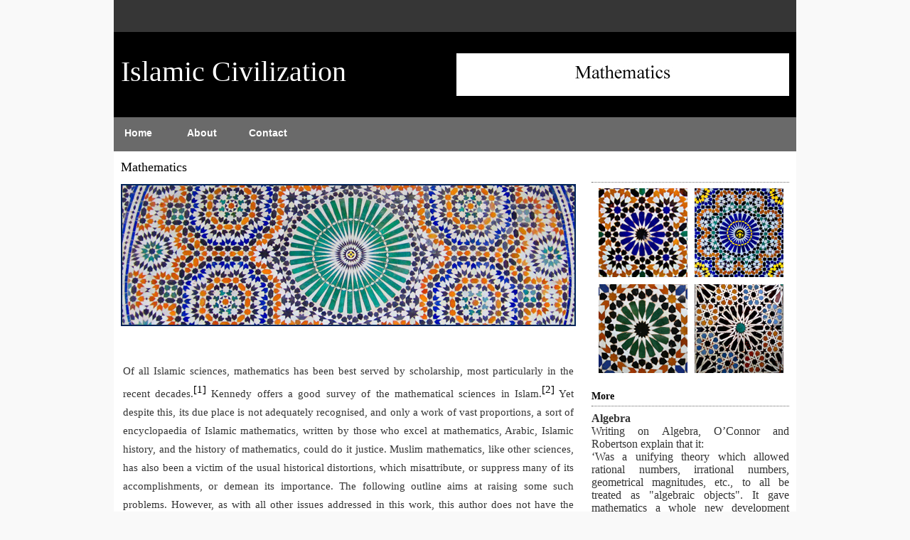

--- FILE ---
content_type: text/html
request_url: https://alfutuhat.com/islamiccivilization/Mathematics/Central%20Mathematics.html
body_size: 15415
content:
<!DOCTYPE html PUBLIC "-//W3C//DTD XHTML 1.0 Transitional//EN" "http://www.w3.org/TR/xhtml1/DTD/xhtml1-transitional.dtd">
<html xmlns="http://www.w3.org/1999/xhtml" xml:lang="EN" lang="EN" dir="ltr">
<head profile="http://gmpg.org/xfn/11">
<title>Islamic Civilization - Mathematics </title>
<meta http-equiv="Content-Type" content="text/html; charset=iso-8859-1" />
<meta http-equiv="imagetoolbar" content="no" />
<link rel="stylesheet" href="../Agriculture/styles/layout.css" type="text/css" />
<link rel="stylesheet" href="../Agriculture/styles/2col_right.css" type="text/css" />
<style type="text/css">
.auto-style2 {
	font-size: xx-large;
}
.auto-style1 {
	background-color: #000000;
}
h3
	{margin-bottom:.0001pt;
	page-break-after:avoid;
	font-size:14.0pt;
	font-family:"Times New Roman","serif";
	margin-left: 0cm;
	margin-right: 0cm;
	margin-top: 0cm;
}
.auto-style3 {
	vertical-align: super;
}
.auto-style4 {
	font-family: "Times New Roman", Times, serif;
}
.auto-style5 {
	line-height: 200%;
	text-align: justify;
	margin-top: 0;
	margin-bottom: 0;
}
.auto-style6 {
	font-size: small;
	font-family: Verdana, Geneva, Tahoma, sans-serif;
}
.auto-style7 {
	font-size: medium;
	font-family: "Times New Roman", Times, serif;
	text-align: justify;
}
.auto-style8 {
	line-height: 100%;
	text-align: justify;
	margin-top: 0;
	margin-bottom: 0;
}
</style>
</head>
	<!-- Global site tag (gtag.js) - Google Analytics -->
<script async src="https://www.googletagmanager.com/gtag/js?id=G-2MJG4M899B"></script>
<script>
  window.dataLayer = window.dataLayer || [];
  function gtag(){dataLayer.push(arguments);}
  gtag('js', new Date());

  gtag('config', 'G-2MJG4M899B');
</script>
<body id="top">
<div id="container">
  <div id="head">
    <h1 class="auto-style2" style="left: 10px; top: 77px; height: 55px">
	<span lang="fr"><a href="#" class="auto-style3">I<span class="auto-style1">slamic 
	Civilization</span></a></span></h1>
    <div id="topads">
		<img height="60" src="../Agriculture/images/maths.jpg" width="468" /></div>
  <div id="topnav" style="left: 0; top: 165px; height: 48px">
    <ul style="width: 320px">
      <li><a href="../index.html">Home</a></li>
      <li>&nbsp;<ul>
          <li><a href="2-columns.html">2 Col Right</a></li>
          <li><a href="2-columns-left.html">2 Col Left</a></li>
          <li><a href="full-width.html">Full Width</a></li>
        </ul>
      </li>
      <li><a href="../About.html">About</a>
        </li>
      <li><a href="../Contact.html">Contact</a></li>
      <li>&nbsp;</li>
    </ul>
  </div>
  </div>
  <!-- / End Head -->
  <div id="wrapper">
    <div id="content">
      <h1>Mathematics </h1>
      <p>
	  <img height="200" src="../Agriculture/images/maths00.jpg" width="640" /></p>
      &nbsp;<table style="width: 100%">
			<tr>
				<td>&nbsp;</td>
			</tr>
			<tr>
				<td class="auto-style4">
				<p class="auto-style5">
				<span style="font-size: 11.0pt; mso-bidi-font-size: 12.0pt">Of 
				all Islamic sciences, mathematics has been best served by 
				scholarship, most particularly in the recent decades.<a href="#_ftn1" name="_ftnref1" title=""><span class="auto-style3"><span style="color: black; letter-spacing: -.15pt"><span style="mso-special-character: footnote"><![if !supportFootnotes]><span style="font-size: 11.0pt; mso-bidi-font-size: 12.0pt; font-family: &quot;Times New Roman&quot;,&quot;serif&quot;; mso-fareast-font-family: &quot;Times New Roman&quot;; color: black; letter-spacing: -.15pt; mso-ansi-language: EN-GB; mso-fareast-language: EN-US; mso-bidi-language: AR-SA; mso-no-proof: yes">[1]</span><![endif]></span></span></span></a> 
				Kennedy offers a good survey of the mathematical sciences in 
				Islam.<a href="#_ftn2" name="_ftnref2" title=""><span class="auto-style3"><span style="color: black; letter-spacing: -.15pt"><span style="mso-special-character: footnote"><![if !supportFootnotes]><span style="font-size: 11.0pt; mso-bidi-font-size: 12.0pt; font-family: &quot;Times New Roman&quot;,&quot;serif&quot;; mso-fareast-font-family: &quot;Times New Roman&quot;; color: black; letter-spacing: -.15pt; mso-ansi-language: EN-GB; mso-fareast-language: EN-US; mso-bidi-language: AR-SA; mso-no-proof: yes">[2]</span><![endif]></span></span></span></a> 
				Yet despite this, its due place is not adequately recognised, 
				and only a work of vast proportions, a sort of encyclopaedia of 
				Islamic mathematics, written by those who excel at mathematics, 
				Arabic, Islamic history, and the history of mathematics, could 
				do it justice. Muslim mathematics, like other sciences, has also 
				been a victim of the usual historical distortions, which 
				misattribute, or suppress many of its accomplishments, or demean 
				its importance. The following outline aims at raising some such 
				problems. However, as with all other issues addressed in this 
				work, this author does not have the competence, nor the space, 
				to address all matters as adequately as wished. Others in the 
				future will have to pursue the task. <o:p></o:p>
				</span></p>
				<p class="auto-style5">
				<o:p></o:p></p>
				<p class="auto-style5">
				<span style="font-size: 11.0pt; mso-bidi-font-size: 12.0pt"><o:p>
				&nbsp;</o:p></span></p>
				<p class="auto-style5">
				<o:p>
				<span class="auto-style6" style="mso-bidi-font-size: 12.0pt">
				<strong>General Observations</strong></span></o:p></p>
				<p class="auto-style5">
				<o:p></o:p>
				</p>
				<p class="auto-style5">
				<span style="font-size: 11.0pt; mso-bidi-font-size: 12.0pt">
				First and foremost, it is important to consider again the issue 
				of the true scale of the Greek legacy on Islamic mathematics. 
				The Greek legacy is decisive in one area, geometry, but is 
				minimal or non-existent in others. It is, however, common for 
				many historians of sciences to widen the impact in one area 
				(geometry) to the whole science of mathematics (just as Islamic 
				mapping relying on aspects of Greek mapping is turned into 
				plagiarism of Greek geography by Muslims). A worse error, 
				however, is the widely held view that nothing happened in the 
				medieval period. O&#8217;Connor and Robertson comment on this:<o:p></o:p></span></p>
				<p class="auto-style5">
				<span style="font-size: 11.0pt; mso-bidi-font-size: 12.0pt">
				&#8216;There is a widely held view that, after a brilliant period for 
				mathematics when the Greeks laid the foundations for modern 
				mathematics, there was a period of stagnation before the 
				Europeans took over where the Greeks left off at the beginning 
				of the sixteenth century. The common perception of the period of 
				1000 years or so between the ancient Greeks and the European 
				Renaissance is that little happened in the world of mathematics 
				except that some Arabic translations of Greek texts were made 
				which preserved the Greek learning so that it was available to 
				the Europeans at the beginning of the sixteenth century.&#8217;<o:p></o:p></span></p>
				<p class="auto-style5">
				<span style="font-size: 11.0pt; mso-bidi-font-size: 12.0pt">The 
				authors go on saying:<o:p></o:p></span></p>
				<p class="auto-style5">
				<span style="font-size: 11.0pt; mso-bidi-font-size: 12.0pt">
				&#8216;That such views should be generally held is of no surprise. 
				Many leading historians of mathematics have contributed to the 
				perception by either omitting any mention of Arabic/Islamic 
				mathematics in the historical development of the subject or with 
				statements such as that made by Duhem that: &#8216;Arabic science only 
				reproduced the teachings received from Greek science.&#8217;<a href="#_ftn3" name="_ftnref3" title=""><span class="auto-style3"><span style="letter-spacing: -.15pt"><span style="mso-special-character: footnote"><![if !supportFootnotes]><span style="font-size: 11.0pt; mso-bidi-font-size: 12.0pt; font-family: &quot;Times New Roman&quot;,&quot;serif&quot;; mso-fareast-font-family: &quot;Times New Roman&quot;; letter-spacing: -.15pt; mso-ansi-language: EN-GB; mso-fareast-language: EN-US; mso-bidi-language: AR-SA; mso-no-proof: yes">[3]</span><![endif]></span></span></span></a>
<o:p></o:p></span></p>
				<p class="auto-style5">
				<span style="font-size: 11.0pt; mso-bidi-font-size: 12.0pt">
				Rashed also notes how it has been frequently affirmed since 
				Condorcet<span style="mso-spacerun: yes">&nbsp; </span>and 
				Montucla up to Borbaki, by way of Nesselman, Zeuthen, Tannery 
				and Klein (to cite only a few), that Classical algebra, for 
				instance, is the work of the Italian School perfected by Viete 
				and Descartes.<a href="#_ftn4" name="_ftnref4" title=""><span class="auto-style3"><span style="color: black; letter-spacing: -.15pt"><span style="mso-special-character: footnote"><![if !supportFootnotes]><span style="font-size: 11.0pt; mso-bidi-font-size: 12.0pt; font-family: &quot;Times New Roman&quot;,&quot;serif&quot;; mso-fareast-font-family: &quot;Times New Roman&quot;; color: black; letter-spacing: -.15pt; mso-ansi-language: EN-GB; mso-fareast-language: EN-US; mso-bidi-language: AR-SA; mso-no-proof: yes">[4]</span><![endif]></span></span></span></a> 
				Did not Milhaud (1921) and Dieudonne (1974) trace the early 
				history of Algebraic geometry back to Descartes?<span class="auto-style3"><span style="color: black; letter-spacing: -.15pt">
				<a href="#_ftn5" name="_ftnref5" title="">
				<span style="mso-special-character: footnote"><![if !supportFootnotes]>
				<span style="font-size: 11.0pt; mso-bidi-font-size: 12.0pt; font-family: &quot;Times New Roman&quot;,&quot;serif&quot;; mso-fareast-font-family: &quot;Times New Roman&quot;; color: black; letter-spacing: -.15pt; mso-ansi-language: EN-GB; mso-fareast-language: EN-US; mso-bidi-language: AR-SA; mso-no-proof: yes">
				[5]</span><![endif]></span></a></span></span> The modern 
				mathematician&#8217;s text is, in this respect, significant: between 
				the Greek prehistory of algebraic geometry and Descartes, 
				Dieudonne finds only a void, which &#8216;far from being frightening, 
				is ideologically reassuring.&#8217;<a href="#_ftn6" name="_ftnref6" title=""><span class="auto-style3"><span style="color: black; letter-spacing: -.15pt"><span style="mso-special-character: footnote"><![if !supportFootnotes]><span style="font-size: 11.0pt; mso-bidi-font-size: 12.0pt; font-family: &quot;Times New Roman&quot;,&quot;serif&quot;; mso-fareast-font-family: &quot;Times New Roman&quot;; color: black; letter-spacing: -.15pt; mso-ansi-language: EN-GB; mso-fareast-language: EN-US; mso-bidi-language: AR-SA; mso-no-proof: yes">[6]</span><![endif]></span></span></span></a><span style="mso-spacerun: yes">&nbsp;&nbsp;
				</span><o:p></o:p></span></p>
				<p class="auto-style5">
				<span style="font-size: 11.0pt; mso-bidi-font-size: 12.0pt">
				These views are false on two essential grounds:<o:p></o:p></span></p>
				<p class="auto-style5">
				<span style="font-size: 11.0pt; mso-bidi-font-size: 12.0pt">
				First, Muslim mathematics was superior in every possible respect 
				to its Greek counterpart, Muslim mathematicians adding a vast 
				new array of findings, and developments to the science.<o:p></o:p></span></p>
				<p class="auto-style5">
				<span style="font-size: 11.0pt; mso-bidi-font-size: 12.0pt">
				Secondly, many mathematical accomplishments, thought to be of 
				Western origin, are in fact, of Islamic origin.<o:p></o:p></span></p>
				<p class="auto-style5">
				<span style="font-size: 11.0pt; mso-bidi-font-size: 12.0pt"><o:p>
				&nbsp;</o:p></span></p>
				<p class="auto-style5">
				<span style="font-size: 11.0pt; mso-bidi-font-size: 12.0pt">On 
				the first point, any comparative work between Greek and Muslim 
				mathematics will prove the immense superiority of Islamic 
				mathematics. Indeed, the medieval period, and the period between 
				the mid 10<sup>th</sup> and mid 11<sup>th</sup> century, in 
				particular, as noted by Berggren, was a highly creative period 
				for many of the mathematical disciplines in Islam, that saw 
				significant advances in arithmetic and algebra, the development 
				of spherical trigonometry, and brilliant contributions to 
				mechanics, optics, and cartography.<a href="#_ftn7" name="_ftnref7" title=""><span class="auto-style3"><span style="color: black; letter-spacing: -.15pt"><span style="mso-special-character: footnote"><![if !supportFootnotes]><span style="font-size: 11.0pt; mso-bidi-font-size: 12.0pt; font-family: &quot;Times New Roman&quot;,&quot;serif&quot;; mso-fareast-font-family: &quot;Times New Roman&quot;; color: black; letter-spacing: -.15pt; mso-ansi-language: EN-GB; mso-fareast-language: EN-US; mso-bidi-language: AR-SA; mso-no-proof: yes">[7]</span><![endif]></span></span></span></a> 
				This is highlighted by a few instances here. Suter, who studied 
				Islamic mathematics in good detail, could write:<o:p></o:p></span></p>
				<p class="auto-style5">
				<span style="font-size: 11.0pt; mso-bidi-font-size: 12.0pt">&#8216;In 
				the application of arithmetic and algebra to geometry, and 
				conversely in the solution of algebraic problems by geometrical 
				means, the Arabs far surpassed the Greeks and the Hindus.&#8217;<a href="#_ftn8" name="_ftnref8" title=""><span class="auto-style3"><span style="letter-spacing: -.15pt"><span style="mso-special-character: footnote"><![if !supportFootnotes]><span style="font-size: 11.0pt; mso-bidi-font-size: 12.0pt; font-family: &quot;Times New Roman&quot;,&quot;serif&quot;; mso-fareast-font-family: &quot;Times New Roman&quot;; letter-spacing: -.15pt; mso-ansi-language: EN-GB; mso-fareast-language: EN-US; mso-bidi-language: AR-SA; mso-no-proof: yes">[8]</span><![endif]></span></span></span></a><o:p></o:p></span></p>
				<p class="auto-style5">
				<span style="font-size: 11.0pt; mso-bidi-font-size: 12.0pt">The 
				most famous contributions to this field were Ibrahim Ibn Sina</span><!--[if supportFields]><span style="font-size: 11.0pt; mso-bidi-font-size: 12.0pt"> 
				XE &quot;Ibn Sina&quot; </span><![endif]--><!--[if supportFields]><![endif]-->
				<span style="font-size: 11.0pt; mso-bidi-font-size: 12.0pt">n&#8217;s 
				(908-946) writings on the quadrature and the parabola, Abu 
				Al-Wafa&#8217;s (b.940-d. 997-8) writings on the construction of 
				regular polygons involving cubic equations, and Abu Kamil&#8217;s 
				(850-930) writings on the pentagon and the decagon.<a href="#_ftn9" name="_ftnref9" title=""><span class="auto-style3"><span style="letter-spacing: -.15pt"><span style="mso-special-character: footnote"><![if !supportFootnotes]><span style="font-size: 11.0pt; mso-bidi-font-size: 12.0pt; font-family: &quot;Times New Roman&quot;,&quot;serif&quot;; mso-fareast-font-family: &quot;Times New Roman&quot;; letter-spacing: -.15pt; mso-ansi-language: EN-GB; mso-fareast-language: EN-US; mso-bidi-language: AR-SA; mso-no-proof: yes">[9]</span><![endif]></span></span></span></a> 
				Another example is of the depth of the mathematical tradition in 
				mechanics as to be found in the correspondence between al-Kuhi 
				(940-1000) and al-Sabi (fl. 10<sup>th</sup> century), part of 
				which is summarised and studied by Sesiano.<a href="#_ftn10" name="_ftnref10" title=""><span class="auto-style3"><span style="mso-special-character: footnote"><![if !supportFootnotes]><span style="font-size: 11.0pt; mso-bidi-font-size: 12.0pt; font-family: &quot;Times New Roman&quot;,&quot;serif&quot;; mso-fareast-font-family: &quot;Times New Roman&quot;; mso-ansi-language: EN-GB; mso-fareast-language: EN-US; mso-bidi-language: AR-SA; mso-no-proof: yes">[10]</span><![endif]></span></span></a> 
				This correspondence is an example of serious work in Arabic on 
				the determination of centres of gravity, which goes considerably 
				beyond the work of Archimedes, and which contains discussions of 
				interest for geometry and the philosophy of mathematics.<a href="#_ftn11" name="_ftnref11" title=""><span class="auto-style3"><span style="mso-special-character: footnote"><![if !supportFootnotes]><span style="font-size: 11.0pt; mso-bidi-font-size: 12.0pt; font-family: &quot;Times New Roman&quot;,&quot;serif&quot;; mso-fareast-font-family: &quot;Times New Roman&quot;; mso-ansi-language: EN-GB; mso-fareast-language: EN-US; mso-bidi-language: AR-SA; mso-no-proof: yes">[11]</span><![endif]></span></span></a><span style="mso-spacerun: yes">&nbsp;&nbsp;
				</span><o:p></o:p></span></p>
				<p class="auto-style5">
				<span style="font-size: 11.0pt; mso-bidi-font-size: 12.0pt">
				Rigour and ascertaining findings with precision was, as noted 
				with previous sciences, a real demarcation line between Islamic 
				and Greek science, and Berggren notes how in the 10<sup>th</sup> 
				century there was a decided tightening of rigour in Islamic 
				geometry, with the result that methods that had seemed perfectly 
				acceptable to Archimedes were seen as needing further 
				explanation.<a href="#_ftn12" name="_ftnref12" title=""><span class="auto-style3"><span style="color: black; letter-spacing: -.15pt"><span style="mso-special-character: footnote"><![if !supportFootnotes]><span style="font-size: 11.0pt; mso-bidi-font-size: 12.0pt; font-family: &quot;Times New Roman&quot;,&quot;serif&quot;; mso-fareast-font-family: &quot;Times New Roman&quot;; color: black; letter-spacing: -.15pt; mso-ansi-language: EN-GB; mso-fareast-language: EN-US; mso-bidi-language: AR-SA; mso-no-proof: yes">[12]</span><![endif]></span></span></span></a><span style="mso-spacerun: yes">&nbsp;&nbsp;
				</span><o:p></o:p></span></p>
				<p class="auto-style5">
				<span style="font-size: 11.0pt; mso-bidi-font-size: 12.0pt">
				Islamic mathematics, as will be amply discussed in the 
				appropriate heading further on, above all, dwelt on practical 
				problems in a way Greek mathematics never did.<o:p></o:p></span></p>
				<p class="auto-style5">
				<span style="font-size: 11.0pt; mso-bidi-font-size: 12.0pt"><o:p>
				&nbsp;</o:p></span></p>
				<p class="auto-style5">
				<span style="font-size: 11.0pt; mso-bidi-font-size: 12.0pt">In 
				relation to the second point, as Islamic mathematics is examined 
				more thoroughly, most particularly due to the works of scholars 
				such as Djebbar, Rashed, Berggren, Saidan, etc, it comes to be 
				realised that many former accomplishments thought to be Western, 
				in fact, date from centuries earlier, back to the Islamic 
				period. Recent research, as O&#8217;Connor and Robertson insist, is, 
				indeed: <o:p></o:p></span></p>
				<p class="auto-style5">
				<span style="font-size: 11.0pt; mso-bidi-font-size: 12.0pt">
				&#8216;Painting a very different picture of the debt owed to Islamic 
				mathematics.. that modern mathematics is closer to Muslim 
				mathematics than the Greek,&#8230; many of the ideas which were 
				previously thought to have been brilliant new conceptions of 
				European mathematicians of the sixteenth, seventeenth and 
				eighteenth centuries are now known to have been developed by 
				Islamic mathematicians centuries earlier.&#8217;<a href="#_ftn13" name="_ftnref13" title=""><span class="auto-style3"><span style="letter-spacing: -.15pt"><span style="mso-special-character: footnote"><![if !supportFootnotes]><span style="font-size: 11.0pt; mso-bidi-font-size: 12.0pt; font-family: &quot;Times New Roman&quot;,&quot;serif&quot;; mso-fareast-font-family: &quot;Times New Roman&quot;; letter-spacing: -.15pt; mso-ansi-language: EN-GB; mso-fareast-language: EN-US; mso-bidi-language: AR-SA; mso-no-proof: yes">[13]</span><![endif]></span></span></span></a><o:p></o:p></span></p>
				<p class="auto-style5">
				<span style="font-size: 11.0pt; mso-bidi-font-size: 12.0pt">
				O&#8217;Connor and Robertson provide a good outline of the main 
				Islamic mathematicians and their works to prove the point.<a href="#_ftn14" name="_ftnref14" title=""><span class="auto-style3"><span style="letter-spacing: -.15pt"><span style="mso-special-character: footnote"><![if !supportFootnotes]><span style="font-size: 11.0pt; mso-bidi-font-size: 12.0pt; font-family: &quot;Times New Roman&quot;,&quot;serif&quot;; mso-fareast-font-family: &quot;Times New Roman&quot;; letter-spacing: -.15pt; mso-ansi-language: EN-GB; mso-fareast-language: EN-US; mso-bidi-language: AR-SA; mso-no-proof: yes">[14]</span><![endif]></span></span></span></a>
<o:p></o:p></span></p>
				<p class="auto-style5">
				<span style="font-size: 11.0pt; mso-bidi-font-size: 12.0pt">The 
				same point was also made by Berggren, who insists on the 
				mathematical autonomy and originality of Islamic civilisation, 
				and how innovations in arithmetic and algebra that once seemed 
				due to outside influence have emerged as integral parts of the 
				corpus of Islamic mathematics.<a href="#_ftn15" name="_ftnref15" title=""><span class="auto-style3"><span style="color: black; letter-spacing: -.15pt"><span style="mso-special-character: footnote"><![if !supportFootnotes]><span style="font-size: 11.0pt; mso-bidi-font-size: 12.0pt; font-family: &quot;Times New Roman&quot;,&quot;serif&quot;; mso-fareast-font-family: &quot;Times New Roman&quot;; color: black; letter-spacing: -.15pt; mso-ansi-language: EN-GB; mso-fareast-language: EN-US; mso-bidi-language: AR-SA; mso-no-proof: yes">[15]</span><![endif]></span></span></span></a><o:p></o:p></span></p>
				<p class="auto-style5">
				<span style="font-size: 11.0pt; mso-bidi-font-size: 12.0pt">
				Rashed, most particularly, gives instances, of how Muslim 
				mathematicians of the 11<sup>th</sup>-12<sup>th</sup> centuries 
				achieved results still incorrectly attributed to mathematicians 
				of the 15<sup>th</sup>-16<sup>th</sup> centuries, for, instance, 
				the method attributed to Viete for the resolution of numerical 
				equations; the method ascribed to Ruffini-Horner; general method 
				of approximation, in particular the one Whiteside designated as 
				the Al-Kashi-Newton method, and lastly the theory of decimal 
				fractions.<a href="#_ftn16" name="_ftnref16" title=""><span class="auto-style3"><span style="color: black; letter-spacing: -.15pt"><span style="mso-special-character: footnote"><![if !supportFootnotes]><span style="font-size: 11.0pt; mso-bidi-font-size: 12.0pt; font-family: &quot;Times New Roman&quot;,&quot;serif&quot;; mso-fareast-font-family: &quot;Times New Roman&quot;; color: black; letter-spacing: -.15pt; mso-ansi-language: EN-GB; mso-fareast-language: EN-US; mso-bidi-language: AR-SA; mso-no-proof: yes">[16]</span><![endif]></span></span></span></a> 
				In addition to methods which were to be reiterative and capable 
				of leading to in a recursive way to approximation, 11<sup>th</sup> 
				and 12<sup>th</sup> century Muslim mathematicians also 
				formulated new procedures of demonstration such as mathematical 
				induction still found in the 17<sup>th</sup> century.<a href="#_ftn17" name="_ftnref17" title=""><span class="auto-style3"><span style="color: black; letter-spacing: -.15pt"><span style="mso-special-character: footnote"><![if !supportFootnotes]><span style="font-size: 11.0pt; mso-bidi-font-size: 12.0pt; font-family: &quot;Times New Roman&quot;,&quot;serif&quot;; mso-fareast-font-family: &quot;Times New Roman&quot;; color: black; letter-spacing: -.15pt; mso-ansi-language: EN-GB; mso-fareast-language: EN-US; mso-bidi-language: AR-SA; mso-no-proof: yes">[17]</span><![endif]></span></span></span></a> 
				Similarly, they engaged in new logico-philosophical-debate: for 
				example, the classification of algebraic propositions and the 
				status of algebra in relation to geometry. It was their 
				successors who were to tackle the problem of symbolism.<a href="#_ftn18" name="_ftnref18" title=""><span class="auto-style3"><span style="color: black; letter-spacing: -.15pt"><span style="mso-special-character: footnote"><![if !supportFootnotes]><span style="font-size: 11.0pt; mso-bidi-font-size: 12.0pt; font-family: &quot;Times New Roman&quot;,&quot;serif&quot;; mso-fareast-font-family: &quot;Times New Roman&quot;; color: black; letter-spacing: -.15pt; mso-ansi-language: EN-GB; mso-fareast-language: EN-US; mso-bidi-language: AR-SA; mso-no-proof: yes">[18]</span><![endif]></span></span></span></a> 
				All of this is to say, Rashed concludes, that certain concepts, 
				methods and results attributed to Chuquet, Stifel, Faulhaber, 
				Scheubel, Viete, Stevin, etc, were actually the work of this 
				tradition of al-Karaji&#8217;s (953-1029) school, known furthermore to 
				the Latin</span><!--[if supportFields]><span style="font-size: 11.0pt; mso-bidi-font-size: 12.0pt"> 
				XE &quot;Latin&quot; </span><![endif]--><!--[if supportFields]><![endif]-->
				<span style="font-size: 11.0pt; mso-bidi-font-size: 12.0pt">
				<span style="mso-spacerun: yes">&nbsp;</span>and Hebrew 
				mathematicians.<a href="#_ftn19" name="_ftnref19" title=""><span class="auto-style3"><span style="color: black; letter-spacing: -.15pt"><span style="mso-special-character: footnote"><![if !supportFootnotes]><span style="font-size: 11.0pt; mso-bidi-font-size: 12.0pt; font-family: &quot;Times New Roman&quot;,&quot;serif&quot;; mso-fareast-font-family: &quot;Times New Roman&quot;; color: black; letter-spacing: -.15pt; mso-ansi-language: EN-GB; mso-fareast-language: EN-US; mso-bidi-language: AR-SA; mso-no-proof: yes">[19]</span><![endif]></span></span></span></a><o:p></o:p></span></p>
				<p class="auto-style5">
				<span style="font-size: 11.0pt; mso-bidi-font-size: 12.0pt">
				Recent research, such as by Rashed himself and Djebbar, Berggren 
				dates,<a href="#_ftn20" name="_ftnref20" title=""><span class="auto-style3"><span style="color: black; letter-spacing: -.15pt"><span style="mso-special-character: footnote"><![if !supportFootnotes]><span style="font-size: 11.0pt; mso-bidi-font-size: 12.0pt; font-family: &quot;Times New Roman&quot;,&quot;serif&quot;; mso-fareast-font-family: &quot;Times New Roman&quot;; color: black; letter-spacing: -.15pt; mso-ansi-language: EN-GB; mso-fareast-language: EN-US; mso-bidi-language: AR-SA; mso-no-proof: yes">[20]</span><![endif]></span></span></span></a> 
				has also shown that the study of number theory formed a 
				continuous tradition and led to the discovery of theorems or 
				problems usually ascribed to Western mathematicians several 
				centuries later, such as the appearance of &#8216;Wilson&#8217;s&#8217; theorem in 
				the work of Ibn al-Haytham, &#8216;Bachet&#8217;s problem of the weights in 
				al-Khazini (fl.1115-1130), or the summation of the fourth powers 
				of the integrers 1,2&#8230;., <i>n</i> in the work of the 10<sup>th</sup> 
				century mathematician al-Qabisi.<a href="#_ftn21" name="_ftnref21" title=""><span class="auto-style3"><span style="color: black; letter-spacing: -.15pt"><span style="mso-special-character: footnote"><![if !supportFootnotes]><span style="font-size: 11.0pt; mso-bidi-font-size: 12.0pt; font-family: &quot;Times New Roman&quot;,&quot;serif&quot;; mso-fareast-font-family: &quot;Times New Roman&quot;; color: black; letter-spacing: -.15pt; mso-ansi-language: EN-GB; mso-fareast-language: EN-US; mso-bidi-language: AR-SA; mso-no-proof: yes">[21]</span><![endif]></span></span></span></a><o:p></o:p></span></p>
				<p class="auto-style5">
				<span style="font-size: 11.0pt; mso-bidi-font-size: 12.0pt">In 
				geometry, the Muslim pioneering role is noted by Yushkevitch, 
				who observes how the birth of the theory of construction using a 
				compass with only one opening was due to Abu Al-Wafa (940-998), 
				a study of the problem only beginning in the time of the 
				European &#8216;Renaissance.&#8217;<a href="#_ftn22" name="_ftnref22" title=""><span class="auto-style3"><span style="color: black; letter-spacing: -.1pt"><span style="mso-special-character: footnote"><![if !supportFootnotes]><span style="font-size: 11.0pt; mso-bidi-font-size: 12.0pt; font-family: &quot;Times New Roman&quot;,&quot;serif&quot;; mso-fareast-font-family: &quot;Times New Roman&quot;; color: black; letter-spacing: -.1pt; mso-ansi-language: EN-GB; mso-fareast-language: EN-US; mso-bidi-language: AR-SA; mso-no-proof: yes">[22]</span><![endif]></span></span></span></a> 
				The theory of parallels was undertaken by al-Gauhari (ca 
				800-860), and followed up by Thabit Ibn Qurra (826-901), Ibn 
				al-Haytham, Omar</span><!--[if supportFields]><span style="font-size: 11.0pt; mso-bidi-font-size: 12.0pt"> 
				XE &quot;Omar&quot; </span><![endif]--><!--[if supportFields]><![endif]-->
				<span style="font-size: 11.0pt; mso-bidi-font-size: 12.0pt">
				<span style="mso-spacerun: yes">&nbsp;</span>Khayyam
				<span style="letter-spacing: -.1pt">(1048-1131)</span>, and 
				others. The Muslims put forward ideas which were later developed 
				by Saccheri and Lambert, and in fact the first propositions of 
				non-Euclidian geometry dates from this time.<a href="#_ftn23" name="_ftnref23" title=""><span class="auto-style3"><span style="color: black; letter-spacing: -.1pt"><span style="mso-special-character: footnote"><![if !supportFootnotes]><span style="font-size: 11.0pt; mso-bidi-font-size: 12.0pt; font-family: &quot;Times New Roman&quot;,&quot;serif&quot;; mso-fareast-font-family: &quot;Times New Roman&quot;; color: black; letter-spacing: -.1pt; mso-ansi-language: EN-GB; mso-fareast-language: EN-US; mso-bidi-language: AR-SA; mso-no-proof: yes">[23]</span><![endif]></span></span></span></a><span style="mso-spacerun: yes">&nbsp;
				</span><o:p></o:p></span></p>
				<p class="auto-style5">
				<span style="font-size: 11.0pt; mso-bidi-font-size: 12.0pt"><o:p>
				&nbsp;</o:p></span></p>
				<p class="auto-style5">
				<span style="font-size: 11.0pt; mso-bidi-font-size: 12.0pt">This 
				previous misattribution of modern mathematics to the Greeks, and 
				to post &#8216;Renaissance&#8217;, modern Western scholars, just as other 
				accomplishments are also wrongly attributed to them, had a 
				particular colonial purpose. Joseph makes excellent comments on 
				this, how such Eurocentric scholarship aimed at devaluing the 
				contribution of the people under Western colonial rule so as to 
				ease their subjugation and domination.<a href="#_ftn24" name="_ftnref24" title=""><span class="auto-style3"><span style="color: black; letter-spacing: -.15pt"><span style="mso-special-character: footnote"><![if !supportFootnotes]><span style="font-size: 11.0pt; mso-bidi-font-size: 12.0pt; font-family: &quot;Times New Roman&quot;,&quot;serif&quot;; mso-fareast-font-family: &quot;Times New Roman&quot;; color: black; letter-spacing: -.15pt; mso-ansi-language: EN-GB; mso-fareast-language: EN-US; mso-bidi-language: AR-SA; mso-no-proof: yes">[24]</span><![endif]></span></span></span></a> 
				The classical Eurocentric trajectory, as he calls it, 
				deliberately passes scientific knowledge from the Greeks into a 
				period of Dark ages, then a re-discovery of Greek learning 
				leading to the Renaissance, itself leading to European hegemony 
				over cultural dependencies.<a href="#_ftn25" name="_ftnref25" title=""><span class="auto-style3"><span style="color: black; letter-spacing: -.15pt"><span style="mso-special-character: footnote"><![if !supportFootnotes]><span style="font-size: 11.0pt; mso-bidi-font-size: 12.0pt; font-family: &quot;Times New Roman&quot;,&quot;serif&quot;; mso-fareast-font-family: &quot;Times New Roman&quot;; color: black; letter-spacing: -.15pt; mso-ansi-language: EN-GB; mso-fareast-language: EN-US; mso-bidi-language: AR-SA; mso-no-proof: yes">[25]</span><![endif]></span></span></span></a> 
				One such Eurocentric &#8216;scholar&#8217;, highly in vogue in Western 
				history of science, Tannery, recalls that:<o:p></o:p></span></p>
				<p class="auto-style5">
				<span style="font-size: 11.0pt; mso-bidi-font-size: 12.0pt">&#8216;The 
				more one examines the Hindu and Arabic scholars, the more they 
				appear dependent upon the Greeks&#8230;.. (and) quite inferior to 
				their predecessors in all respects.&#8217;<a href="#_ftn26" name="_ftnref26" title=""><span class="auto-style3"><span style="color: black; letter-spacing: -.15pt"><span style="mso-special-character: footnote"><![if !supportFootnotes]><span style="font-size: 11.0pt; mso-bidi-font-size: 12.0pt; font-family: &quot;Times New Roman&quot;,&quot;serif&quot;; mso-fareast-font-family: &quot;Times New Roman&quot;; color: black; letter-spacing: -.15pt; mso-ansi-language: EN-GB; mso-fareast-language: EN-US; mso-bidi-language: AR-SA; mso-no-proof: yes">[26]</span><![endif]></span></span></span></a><o:p></o:p></span></p>
				<p class="auto-style5">
				<span style="font-size: 11.0pt; mso-bidi-font-size: 12.0pt">
				<span style="mso-spacerun: yes">&nbsp;</span>The same &#8216;historian&#8217; 
				also notes how Muslim algebra, for instance, &#8216;in no way 
				superseded the level attained by Diophantus.&#8217;<a href="#_ftn27" name="_ftnref27" title=""><span class="auto-style3"><span style="color: black; letter-spacing: -.15pt"><span style="mso-special-character: footnote"><![if !supportFootnotes]><span style="font-size: 11.0pt; mso-bidi-font-size: 12.0pt; font-family: &quot;Times New Roman&quot;,&quot;serif&quot;; mso-fareast-font-family: &quot;Times New Roman&quot;; color: black; letter-spacing: -.15pt; mso-ansi-language: EN-GB; mso-fareast-language: EN-US; mso-bidi-language: AR-SA; mso-no-proof: yes">[27]</span><![endif]></span></span></span></a><span style="mso-spacerun: yes">&nbsp;
				</span><o:p></o:p></span></p>
				<p class="auto-style5">
				<span style="font-size: 11.0pt; mso-bidi-font-size: 12.0pt">
				Demeaning the contribution of colonised people, generally the 
				Muslims, was used to justify the colonial argument that the 
				Westerner had taken over their country so as to civilise them, 
				because, they (the Muslims) have an inferior civilisation.<a href="#_ftn28" name="_ftnref28" title=""><span class="auto-style3"><span style="color: black; letter-spacing: -.15pt"><span style="mso-special-character: footnote"><![if !supportFootnotes]><span style="font-size: 11.0pt; mso-bidi-font-size: 12.0pt; font-family: &quot;Times New Roman&quot;,&quot;serif&quot;; mso-fareast-font-family: &quot;Times New Roman&quot;; color: black; letter-spacing: -.15pt; mso-ansi-language: EN-GB; mso-fareast-language: EN-US; mso-bidi-language: AR-SA; mso-no-proof: yes">[28]</span><![endif]></span></span></span></a><o:p></o:p></span></p>
				<p class="auto-style5">
				<span style="font-size: 11.0pt; mso-bidi-font-size: 12.0pt">The 
				colonial argument was not alone in demeaning the Islamic role, 
				though. As will be amply expanded in the final part of this 
				work, hostility to Islam and thence to its civilisation date 
				from the medieval period, and went on throughout the centuries, 
				the argument remaining the same, only the form altering with 
				time. The Muslim achievements such as in mathematics during the 
				medieval period were, thus, deemed the work of the devil, and 
				Muslim mathematics taken north of the <st1:place w:st="on">
				Pyrenees</st1:place>
				by the future pope Sylvester II (pope 999-1003) was deemed 
				&#8216;Saracen magic.&#8217; It was said that he had bartered his soul with 
				Satan whilst in Muslim Spain.<a href="#_ftn29" name="_ftnref29" title=""><span class="auto-style3"><span style="color: black; letter-spacing: -.15pt"><span style="mso-special-character: footnote"><![if !supportFootnotes]><span style="font-size: 11.0pt; mso-bidi-font-size: 12.0pt; font-family: &quot;Times New Roman&quot;,&quot;serif&quot;; mso-fareast-font-family: &quot;Times New Roman&quot;; color: black; letter-spacing: -.15pt; mso-ansi-language: EN-GB; mso-fareast-language: EN-US; mso-bidi-language: AR-SA; mso-no-proof: yes">[29]</span><![endif]></span></span></span></a> 
				This hostility took a turn for the worse in the later medieval 
				and Renaissance period,<a href="#_ftn30" name="_ftnref30" title=""><span class="auto-style3"><span style="color: black; letter-spacing: -.15pt"><span style="mso-special-character: footnote"><![if !supportFootnotes]><span style="font-size: 11.0pt; mso-bidi-font-size: 12.0pt; font-family: &quot;Times New Roman&quot;,&quot;serif&quot;; mso-fareast-font-family: &quot;Times New Roman&quot;; color: black; letter-spacing: -.15pt; mso-ansi-language: EN-GB; mso-fareast-language: EN-US; mso-bidi-language: AR-SA; mso-no-proof: yes">[30]</span><![endif]></span></span></span></a> 
				This hostility, as noted by Joseph, was stirred by colonial 
				scholarship of the late 18<sup>th</sup>-19<sup>th</sup> century, 
				and still prevails today amongst a scholarship that generally 
				fails to dissociate itself from past antecedents.<o:p></o:p></span></p>
				<p class="auto-style5">
				<span style="font-size: 11.0pt; mso-bidi-font-size: 12.0pt"><o:p>
				&nbsp;</o:p></span></p>
				<p class="auto-style5">
				<span style="font-size: 11.0pt; mso-bidi-font-size: 12.0pt">It 
				is certain that the Muslims, in mathematics, as in other 
				sciences, relied on other traditions, the Chinese, above all, 
				and also the Hindu and pre-Islamic cultures of the region. Hill, 
				however, notes that Muslim <span style="letter-spacing: -.1pt">
				mathematicians, in general, felt free to investigate aspects of 
				the subject that appealed to their tastes and met their 
				requirements and to pursue their investigations in any way they 
				chose.<a href="#_ftn31" name="_ftnref31" title=""><span class="auto-style3"><span style="color: black"><span style="mso-special-character: footnote"><![if !supportFootnotes]><span style="font-size: 11.0pt; mso-bidi-font-size: 12.0pt; font-family: &quot;Times New Roman&quot;,&quot;serif&quot;; mso-fareast-font-family: &quot;Times New Roman&quot;; color: black; letter-spacing: -.1pt; mso-ansi-language: EN-GB; mso-fareast-language: EN-US; mso-bidi-language: AR-SA; mso-no-proof: yes">[31]</span><![endif]></span></span></span></a> 
				They did not feel constrained to use any particular method of 
				approach; no method was considered so superior to all others 
				that it became dominant. Hill pointed to al-Karaji (fl 11<sup>th</sup> 
				century), for instance, who totally neglected Indian 
				mathematics.<a href="#_ftn32" name="_ftnref32" title=""><span class="auto-style3"><span style="color: black"><span style="mso-special-character: footnote"><![if !supportFootnotes]><span style="font-size: 11.0pt; mso-bidi-font-size: 12.0pt; font-family: &quot;Times New Roman&quot;,&quot;serif&quot;; mso-fareast-font-family: &quot;Times New Roman&quot;; color: black; letter-spacing: -.1pt; mso-ansi-language: EN-GB; mso-fareast-language: EN-US; mso-bidi-language: AR-SA; mso-no-proof: yes">[32]</span><![endif]></span></span></span></a> 
				Yushkevitch maintains that in the case where Chinese and Indian 
				scientists gave only a few rules for calculation, the Islamic 
				mathematicians completed scientific theories.<a href="#_ftn33" name="_ftnref33" title=""><span class="auto-style3"><span style="color: black"><span style="mso-special-character: footnote"><![if !supportFootnotes]><span style="font-size: 11.0pt; mso-bidi-font-size: 12.0pt; font-family: &quot;Times New Roman&quot;,&quot;serif&quot;; mso-fareast-font-family: &quot;Times New Roman&quot;; color: black; letter-spacing: -.1pt; mso-ansi-language: EN-GB; mso-fareast-language: EN-US; mso-bidi-language: AR-SA; mso-no-proof: yes">[33]</span><![endif]></span></span></span></a> 
				Compared with the works of Indian and Chinese scientists, Muslim 
				mathematical works were more systematic, more complete, and 
				distinguished by the greater use of proofs, even in books of a 
				purely practical character.<a href="#_ftn34" name="_ftnref34" title=""><span class="auto-style3"><span style="color: black"><span style="mso-special-character: footnote"><![if !supportFootnotes]><span style="font-size: 11.0pt; mso-bidi-font-size: 12.0pt; font-family: &quot;Times New Roman&quot;,&quot;serif&quot;; mso-fareast-font-family: &quot;Times New Roman&quot;; color: black; letter-spacing: -.1pt; mso-ansi-language: EN-GB; mso-fareast-language: EN-US; mso-bidi-language: AR-SA; mso-no-proof: yes">[34]</span><![endif]></span></span></span></a> <o:p></o:p>
				</span></span></p>
				<p class="auto-style5">
				<span style="font-size: 11.0pt; mso-bidi-font-size: 12.0pt; letter-spacing: -.1pt"><o:p>
				&nbsp;</o:p></span></p>
				<p class="auto-style5">
				<span style="font-size: 11.0pt; mso-bidi-font-size: 12.0pt; letter-spacing: -.1pt">
				Other civilisations provided the means, but the real force 
				behind Muslim mathematics,<span style="mso-spacerun: yes">&nbsp;
				</span>as with the rest of the sciences and accomplishments in 
				civilisation,</span><span style="font-size: 11.0pt; mso-bidi-font-size: 12.0pt"> 
				remains the faith itself.<a href="#_ftn35" name="_ftnref35" title=""><span class="auto-style3"><span style="color: black; letter-spacing: -.15pt"><span style="mso-special-character: footnote"><![if !supportFootnotes]><span style="font-size: 11.0pt; mso-bidi-font-size: 12.0pt; font-family: &quot;Times New Roman&quot;,&quot;serif&quot;; mso-fareast-font-family: &quot;Times New Roman&quot;; color: black; letter-spacing: -.15pt; mso-ansi-language: EN-GB; mso-fareast-language: EN-US; mso-bidi-language: AR-SA; mso-no-proof: yes">[35]</span><![endif]></span></span></span></a> 
				Islamic practice demanded precise calculations in inheritance 
				matters, commercial transactions etc.<a href="#_ftn36" name="_ftnref36" title=""><span class="auto-style3"><span style="color: black; letter-spacing: -.15pt"><span style="mso-special-character: footnote"><![if !supportFootnotes]><span style="font-size: 11.0pt; mso-bidi-font-size: 12.0pt; font-family: &quot;Times New Roman&quot;,&quot;serif&quot;; mso-fareast-font-family: &quot;Times New Roman&quot;; color: black; letter-spacing: -.15pt; mso-ansi-language: EN-GB; mso-fareast-language: EN-US; mso-bidi-language: AR-SA; mso-no-proof: yes">[36]</span><![endif]></span></span></span></a> 
				Arithmetic (<i>al-hisab)</i> was, as Ibn Khaldun</span><!--[if supportFields]><span style="font-size: 11.0pt; mso-bidi-font-size: 12.0pt"> 
				XE &quot;Ibn Khaldun&quot; </span><![endif]--><!--[if supportFields]><![endif]-->
				<span style="font-size: 11.0pt; mso-bidi-font-size: 12.0pt">
				<span style="mso-spacerun: yes">&nbsp;</span>observes in his 
				Prolegomena, the first of the mathematical sciences to be used 
				by the Muslims, being a means of solving such material problems 
				that present themselves in daily life as assessment of taxes, 
				reckoning of legal compensation, and division of inheritances 
				according to Qur&#8217;anic law.<a href="#_ftn37" name="_ftnref37" title=""><span class="auto-style3"><span style="mso-special-character: footnote"><![if !supportFootnotes]><span style="font-size: 11.0pt; mso-bidi-font-size: 12.0pt; font-family: &quot;Times New Roman&quot;,&quot;serif&quot;; mso-fareast-font-family: &quot;Times New Roman&quot;; mso-ansi-language: EN-GB; mso-fareast-language: EN-US; mso-bidi-language: AR-SA; mso-no-proof: yes">[37]</span><![endif]></span></span></a> 
				Al-Baghdadi&#8217;s <i>Takmila</i>, for instance, contains an example 
				of arithmetical problems arising from Muslim religious 
				requirements, namely the calculation of the community&#8217;s share of 
				personal wealth: the zakat.<a href="#_ftn38" name="_ftnref38" title=""><span class="auto-style3"><span style="letter-spacing: -.15pt"><span style="mso-special-character: footnote"><![if !supportFootnotes]><span style="font-size: 11.0pt; mso-bidi-font-size: 12.0pt; font-family: &quot;Times New Roman&quot;,&quot;serif&quot;; mso-fareast-font-family: &quot;Times New Roman&quot;; letter-spacing: -.15pt; mso-ansi-language: EN-GB; mso-fareast-language: EN-US; mso-bidi-language: AR-SA; mso-no-proof: yes">[38]</span><![endif]></span></span></span></a> 
				The surveys in the <i>Encyclopaedia of Islam</i> under the 
				headings <i>&#8216;Mirat&#8217;</i> (Inheritance) and &#8216;<i>Faraid&#8217;</i> 
				(Obligations) contain the basic stipulations of Islamic law on 
				the topic.<a href="#_ftn39" name="_ftnref39" title=""><span class="auto-style3"><span style="color: black; letter-spacing: -.15pt"><span style="mso-special-character: footnote"><![if !supportFootnotes]><span style="font-size: 11.0pt; mso-bidi-font-size: 12.0pt; font-family: &quot;Times New Roman&quot;,&quot;serif&quot;; mso-fareast-font-family: &quot;Times New Roman&quot;; color: black; letter-spacing: -.15pt; mso-ansi-language: EN-GB; mso-fareast-language: EN-US; mso-bidi-language: AR-SA; mso-no-proof: yes">[39]</span><![endif]></span></span></span></a> 
				Al-Khwarizmi</span><!--[if supportFields]><span style="font-size: 11.0pt; mso-bidi-font-size: 12.0pt"> 
				XE &quot;Al-Khwarizmi&quot; </span><![endif]--><!--[if supportFields]><![endif]-->
				<span style="font-size: 11.0pt; mso-bidi-font-size: 12.0pt">
				<span style="mso-spacerun: yes">&nbsp;</span>also says in the opening 
				flourish of his book on equations:<o:p></o:p></span></p>
				<p class="auto-style5">
				<span style="font-size: 11.0pt; mso-bidi-font-size: 12.0pt">
				&#8216;Numbers and shapes which man must understand thanks to the 
				beneficence of God the creator who has bestowed upon man the 
				power to discover the significance of numbers.'<a href="#_ftn40" name="_ftnref40" title=""><span class="auto-style3"><span style="letter-spacing: -.15pt"><span style="mso-special-character: footnote"><![if !supportFootnotes]><span style="font-size: 11.0pt; mso-bidi-font-size: 12.0pt; font-family: &quot;Times New Roman&quot;,&quot;serif&quot;; mso-fareast-font-family: &quot;Times New Roman&quot;; letter-spacing: -.15pt; mso-ansi-language: EN-GB; mso-fareast-language: EN-US; mso-bidi-language: AR-SA; mso-no-proof: yes">[40]</span><![endif]></span></span></span></a><o:p></o:p></span></p>
				<p class="auto-style5">
				<span style="font-size: 11.0pt; mso-bidi-font-size: 12.0pt">The 
				Islamic impact is also seized on by Wickens, who observes that:<o:p></o:p></span></p>
				<p class="auto-style5">
				<span style="font-size: 11.0pt; mso-bidi-font-size: 12.0pt">
				&#8216;Mathematics is par excellence the great field of pure theory, 
				of elegant and economical demonstration in the abstract,' all so 
				close to Islam&#8217;s view &#8216;of the rational recognition of beauty in 
				the ordering of things.'<a href="#_ftn41" name="_ftnref41" title=""><span class="auto-style3"><span style="color: black; letter-spacing: -.15pt"><span style="mso-special-character: footnote"><![if !supportFootnotes]><span style="font-size: 11.0pt; mso-bidi-font-size: 12.0pt; font-family: &quot;Times New Roman&quot;,&quot;serif&quot;; mso-fareast-font-family: &quot;Times New Roman&quot;; color: black; letter-spacing: -.15pt; mso-ansi-language: EN-GB; mso-fareast-language: EN-US; mso-bidi-language: AR-SA; mso-no-proof: yes">[41]</span><![endif]></span></span></span></a><o:p></o:p></span></p>
				<p class="auto-style5">
				<span style="font-size: 11.0pt; mso-bidi-font-size: 12.0pt"><o:p>
				&nbsp;</o:p></span></p>
				<p class="auto-style5">
				<span style="font-size: 11.0pt; mso-bidi-font-size: 12.0pt">
				Arabic, equally, played its part. Arabic, Arnaldez and Massignon 
				observe, by facilitating &#8216;the interiorisation of thought, is 
				particularly suited to expressing exact scientific concepts and 
				to developing them, in much the same way as mathematical 
				concepts have evolved historically.&#8217;<a href="#_ftn42" name="_ftnref42" title=""><span class="auto-style3"><span style="letter-spacing: -.15pt"><span style="mso-special-character: footnote"><![if !supportFootnotes]><span style="font-size: 11.0pt; mso-bidi-font-size: 12.0pt; font-family: &quot;Times New Roman&quot;,&quot;serif&quot;; mso-fareast-font-family: &quot;Times New Roman&quot;; letter-spacing: -.15pt; mso-ansi-language: EN-GB; mso-fareast-language: EN-US; mso-bidi-language: AR-SA; mso-no-proof: yes">[42]</span><![endif]></span></span></span></a> 
				Stock, too, notes that Arabic is &#8216;inherently a good language for 
				expressing scientific constructions-a fact of considerable 
				importance for mathematisation.'<a href="#_ftn43" name="_ftnref43" title=""><span class="auto-style3"><span style="color: black; letter-spacing: -.15pt"><span style="mso-special-character: footnote"><![if !supportFootnotes]><span style="font-size: 11.0pt; mso-bidi-font-size: 12.0pt; font-family: &quot;Times New Roman&quot;,&quot;serif&quot;; mso-fareast-font-family: &quot;Times New Roman&quot;; color: black; letter-spacing: -.15pt; mso-ansi-language: EN-GB; mso-fareast-language: EN-US; mso-bidi-language: AR-SA; mso-no-proof: yes">[43]</span><![endif]></span></span></span></a> <o:p></o:p>
				</span></p>
				<p class="auto-style5">
				<span style="font-size: 11.0pt; mso-bidi-font-size: 12.0pt"><o:p>
				&nbsp;</o:p></span></p>
				<p class="auto-style5">
				<span style="font-size: 11.0pt; mso-bidi-font-size: 12.0pt">The 
				following outline serves to reinforce most of the points just 
				made, especially with regard to the originality of Islamic 
				mathematics, its pioneering aspects, and how it impacted on the 
				Christian West and modern mathematics. <o:p></o:p></span></p>
				<div style="mso-element: footnote-list">
					<p class="auto-style5"><![if !supportFootnotes]>
					<br clear="all" />
					</p>
					<hr align="left" size="1" width="33%" /><![endif]>
					<div id="ftn1" style="mso-element: footnote">
						<p class="auto-style5">
						<a href="#_ftnref1" name="_ftn1" title="">
						<span class="auto-style3">
						<span style="font-size: 9.0pt; mso-bidi-font-size: 12.0pt">
						<span style="mso-special-character: footnote"><![if !supportFootnotes]>
						<span style="font-size: 9.0pt; mso-bidi-font-size: 12.0pt; font-family: &quot;Times New Roman&quot;,&quot;serif&quot;; mso-fareast-font-family: &quot;Times New Roman&quot;; mso-ansi-language: EN-GB; mso-fareast-language: EN-US; mso-bidi-language: AR-SA; mso-no-proof: yes">
						[1]</span><![endif]></span></span></span></a><span style="font-size: 9.0pt; mso-bidi-font-size: 12.0pt"> 
						See for instance:<o:p></o:p></span></p>
						<p class="auto-style8">
						<span style="font-size: 9.0pt; mso-bidi-font-size: 12.0pt">
						-J.L. Berggren: History of Mathematics in the Islamic 
						World: The Present State of the Art. <st1:place w:st="on">
						<i>Middle East</i></st1:place><i> Studies Association 
						Bulletin</i> 19(1985), pp. 9-33.<o:p></o:p></span></p>
						<p class="auto-style8">
						<span style="font-size: 9.0pt; mso-bidi-font-size: 12.0pt">
						-J.L.Berggren: Mathematics and Her Sisters in Medieval 
						Islam: A Selective Review of Work Done from 1985 to 
						1995. <i>Historia Mathematica</i> 24 (1997), pp. 407-40.<o:p></o:p></span></p>
						<p class="auto-style8">
						<span style="font-size: 9.0pt; mso-bidi-font-size: 12.0pt; letter-spacing: -.15pt">
						-J.L. Berggren: <i>Episodes in the Mathematics of 
						Medieval Islam</i> (Springer, 1986).<o:p></o:p></span></p>
						<p class="auto-style8">
						<span lang="FR" style="font-size: 9.0pt; mso-bidi-font-size: 12.0pt; mso-ansi-language: FR">
						-K.Jaouiche:<i> La Théorie des parallèles en pays 
						d'Islam</i> (Paris;Vrin, 1986).<o:p></o:p></span></p>
						<p class="auto-style8">
						<span lang="FR" style="font-size: 9.0pt; mso-bidi-font-size: 12.0pt; mso-ansi-language: FR">
						-D. Lamrabet: <i>Introduction à l'histoire des 
						mathématiques maghrébines</i> (Rabat, 1994).<o:p></o:p></span></p>
						<p class="auto-style8">
						<span style="font-size: 9.0pt; mso-bidi-font-size: 12.0pt; letter-spacing: -.15pt">
						-R. Lorch: <i>Arabic Mathematical Science</i> (Variorum, 
						Aldershot, 1995).<o:p></o:p></span></p>
						<p class="auto-style8">
						<span lang="FR" style="font-size: 9.0pt; mso-bidi-font-size: 12.0pt; mso-ansi-language: FR">
						-R.Rashed: <i>Les Mathématiques infinitésimales du IXe 
						au XIe<span style="mso-spacerun: yes">&nbsp; </span>
						siècles.</i> 2 vols (Al-Furqan; London; 1993-96).<o:p></o:p></span></p>
						<p class="auto-style8">
						<span lang="FR" style="font-size: 9.0pt; mso-bidi-font-size: 12.0pt; mso-ansi-language: FR">
						-R.Rashed: <i>Géométrie et Dioptrique au Xe siècle: Ibn 
						Sahl, al-Quhi et Ibn al-Haytham</i> (Paris: Les Belles 
						Lettres, 1993).<o:p></o:p></span></p>
						<p class="auto-style8">
						<span style="font-size: 9.0pt; mso-bidi-font-size: 12.0pt">
						-B. Rosenfeld and G.P.Matvievskaya:<i> Matematiki i 
						astronomi musulmanskogo srednevekovya i ikh trudi</i> 
						(VII-XVII vv), 3 vols (Moscow: Nauk, 1983).<o:p></o:p></span></p>
						<p class="auto-style8">
						<span style="font-size: 9.0pt; mso-bidi-font-size: 12.0pt">
						-F. Sezgin: <i>Geschichte des arabischen Schrifttums</i> 
						(Leiden: E.J. Brill, 1967-).<o:p></o:p></span></p>
						<p class="auto-style8">
						<span style="font-size: 9.0pt; mso-bidi-font-size: 12.0pt">
						-H. Suter: <i>Die Mathematiker und Astronomen der Araber</i>; 
						op cit;<o:p></o:p></span></p>
						<p class="auto-style8">
						<span lang="FR" style="font-size: 9.0pt; mso-bidi-font-size: 12.0pt; mso-ansi-language: FR">
						-F.Woepcke: Traduction du traité d'arithmétique d'Aboul 
						Haçan Ali Ben Mohammad Alkalçadi. <i>Atti dell'Accademia 
						Pontificia dei Nuovi Lincei</i> 12 (1858-9), pp. 230-75.<o:p></o:p></span></p>
						<p class="auto-style8">
						<span lang="FR" style="font-size: 9.0pt; mso-bidi-font-size: 12.0pt; mso-ansi-language: FR">
						-A. Youschkevitch: <i>Les Mathématiques arabes </i>
						(VIIe-XVe<span style="mso-spacerun: yes">&nbsp; </span>
						siècles), (Paris: J. Vrin, 1976).<span style="letter-spacing: -.15pt"><o:p></o:p></span></span></p>
						<p class="auto-style8">
						<span style="font-size: 9.0pt; mso-bidi-font-size: 12.0pt; letter-spacing: -.15pt">
						-S.Zeki:<i> A History of Arabic Mathematics</i>: 2 Vols 
						(<st1:City w:st="on"><st1:place w:st="on">Istanbul</st1:place></st1:City>, 
						1929).</span><span style="font-size: 9.0pt; mso-bidi-font-size: 12.0pt"><o:p></o:p></span></p>
					</div>
					<div id="ftn2" style="mso-element: footnote">
						<p class="auto-style8">
						<a href="#_ftnref2" name="_ftn2" title="">
						<span class="auto-style3">
						<span style="font-size: 9.0pt; mso-bidi-font-size: 12.0pt">
						<span style="mso-special-character: footnote"><![if !supportFootnotes]>
						<span style="font-size: 9.0pt; mso-bidi-font-size: 12.0pt; font-family: &quot;Times New Roman&quot;,&quot;serif&quot;; mso-fareast-font-family: &quot;Times New Roman&quot;; mso-ansi-language: EN-GB; mso-fareast-language: EN-US; mso-bidi-language: AR-SA; mso-no-proof: yes">
						[2]</span><![endif]></span></span></span></a><span style="font-size: 9.0pt; mso-bidi-font-size: 12.0pt"> 
						E.S. Kennedy: The Arabic Heritage in the Exact Sciences;
						<i>Al-Abhath</i>; vol 23; pp. 327-44. <o:p></o:p></span>
						</p>
						<p class="auto-style8">
						<span style="font-size: 9.0pt; mso-bidi-font-size: 12.0pt">
						E.S. Kennedy et al: <i>Studies in the Islamic Exact 
						Sciences</i>; The American University of <st1:City w:st="on"><st1:place w:st="on">
						Beirut</st1:place></st1:City>; (University of Beirut 
						Press, 1983). <o:p></o:p></span></p>
					</div>
					<div id="ftn3" style="mso-element: footnote">
						<p class="auto-style8">
						<a href="#_ftnref3" name="_ftn3" title="">
						<span class="auto-style3">
						<span style="font-size: 9.0pt; mso-bidi-font-size: 12.0pt">
						<span style="mso-special-character: footnote"><![if !supportFootnotes]>
						<span style="font-size: 9.0pt; mso-bidi-font-size: 12.0pt; font-family: &quot;Times New Roman&quot;,&quot;serif&quot;; mso-fareast-font-family: &quot;Times New Roman&quot;; mso-ansi-language: EN-GB; mso-fareast-language: EN-US; mso-bidi-language: AR-SA; mso-no-proof: yes">
						[3]</span><![endif]></span></span></span></a><span style="font-size: 9.0pt; mso-bidi-font-size: 12.0pt"> 
						John J O'Connor and Edmund F Robertson:<i>
						<span style="color: black">Arabic Mathematics</span></i><span style="color: black">; 
						op cit. <o:p></o:p></span></span></p>
					</div>
					<div id="ftn4" style="mso-element: footnote">
						<p class="auto-style8">
						<a href="#_ftnref4" name="_ftn4" title="">
						<span class="auto-style3">
						<span style="font-size: 9.0pt; mso-bidi-font-size: 12.0pt">
						<span style="mso-special-character: footnote"><![if !supportFootnotes]>
						<span style="font-size: 9.0pt; mso-bidi-font-size: 12.0pt; font-family: &quot;Times New Roman&quot;,&quot;serif&quot;; mso-fareast-font-family: &quot;Times New Roman&quot;; mso-ansi-language: EN-GB; mso-fareast-language: EN-US; mso-bidi-language: AR-SA; mso-no-proof: yes">
						[4]</span><![endif]></span></span></span></a><span style="font-size: 9.0pt; mso-bidi-font-size: 12.0pt"> 
						R. Rashed: <i>The Development of Arabic Mathematics:<span style="mso-spacerun: yes">&nbsp;
						</span>Between Arithmetic and Algebra</i></span><!--[if supportFields]><i><span style="font-size: 9.0pt; mso-bidi-font-size: 12.0pt"> 
						XE &quot;</span></i><span style="font-size: 11.0pt; mso-bidi-font-size: 12.0pt">Algebra&quot;</span><i><span style="font-size: 9.0pt; mso-bidi-font-size: 12.0pt">
						</span></i><![endif]--><!--[if supportFields]><![endif]-->
						<i>
						<span style="font-size: 9.0pt; mso-bidi-font-size: 12.0pt">
						;</span></i><span style="font-size: 9.0pt; mso-bidi-font-size: 12.0pt"> 
						Tr. A.F.W. Armstrong (Kluwer Academic Publishers; 
						Dordrecht;<span style="mso-spacerun: yes">&nbsp; </span>
						1994), p.339.<o:p></o:p></span></p>
					</div>
					<div id="ftn5" style="mso-element: footnote">
						<p class="auto-style8">
						<a href="#_ftnref5" name="_ftn5" title="">
						<span class="auto-style3">
						<span style="font-size: 9.0pt; mso-bidi-font-size: 12.0pt">
						<span style="mso-special-character: footnote"><![if !supportFootnotes]>
						<span style="font-size: 9.0pt; mso-bidi-font-size: 12.0pt; font-family: &quot;Times New Roman&quot;,&quot;serif&quot;; mso-fareast-font-family: &quot;Times New Roman&quot;; mso-ansi-language: EN-GB; mso-fareast-language: EN-US; mso-bidi-language: AR-SA; mso-no-proof: yes">
						[5]</span><![endif]></span></span></span></a><span style="font-size: 9.0pt; mso-bidi-font-size: 12.0pt"> 
						Ibid.<o:p></o:p></span></p>
					</div>
					<div id="ftn6" style="mso-element: footnote">
						<p class="auto-style8">
						<a href="#_ftnref6" name="_ftn6" title="">
						<span class="auto-style3">
						<span style="font-size: 9.0pt; mso-bidi-font-size: 12.0pt">
						<span style="mso-special-character: footnote"><![if !supportFootnotes]>
						<span style="font-size: 9.0pt; mso-bidi-font-size: 12.0pt; font-family: &quot;Times New Roman&quot;,&quot;serif&quot;; mso-fareast-font-family: &quot;Times New Roman&quot;; mso-ansi-language: EN-GB; mso-fareast-language: EN-US; mso-bidi-language: AR-SA; mso-no-proof: yes">
						[6]</span><![endif]></span></span></span></a><span style="font-size: 9.0pt; mso-bidi-font-size: 12.0pt"> 
						Ibid.<o:p></o:p></span></p>
					</div>
					<div id="ftn7" style="mso-element: footnote">
						<p class="auto-style8">
						<a href="#_ftnref7" name="_ftn7" title="">
						<span class="auto-style3">
						<span style="font-size: 9.0pt; mso-bidi-font-size: 12.0pt">
						<span style="mso-special-character: footnote"><![if !supportFootnotes]>
						<span style="font-size: 9.0pt; mso-bidi-font-size: 12.0pt; font-family: &quot;Times New Roman&quot;,&quot;serif&quot;; mso-fareast-font-family: &quot;Times New Roman&quot;; mso-ansi-language: EN-GB; mso-fareast-language: EN-US; mso-bidi-language: AR-SA; mso-no-proof: yes">
						[7]</span><![endif]></span></span></span></a><span style="font-size: 9.0pt; mso-bidi-font-size: 12.0pt"> 
						J.L. Berggren: History of Mathematics in the Islamic 
						World: The Present State of the Art. <st1:place
w:st="on"><i>Middle East</i></st1:place><i> Studies Association Bulletin</i> 19 
						(1985), pp. 9-33. pp. 27-8.<o:p></o:p></span></p>
					</div>
					<div id="ftn8" style="mso-element: footnote">
						<p class="auto-style8">
						<a href="#_ftnref8" name="_ftn8" title="">
						<span class="auto-style3">
						<span style="font-size: 9.0pt; mso-bidi-font-size: 12.0pt">
						<span style="mso-special-character: footnote"><![if !supportFootnotes]>
						<span style="font-size: 9.0pt; mso-bidi-font-size: 12.0pt; font-family: &quot;Times New Roman&quot;,&quot;serif&quot;; mso-fareast-font-family: &quot;Times New Roman&quot;; mso-ansi-language: EN-GB; mso-fareast-language: EN-US; mso-bidi-language: AR-SA; mso-no-proof: yes">
						[8]</span><![endif]></span></span></span></a><span style="font-size: 9.0pt; mso-bidi-font-size: 12.0pt"> 
						Quoted in<span style="mso-spacerun: yes">&nbsp; </span>
						R. Arnaldez-L.Massignon: Arabic Science; in <i>Ancient 
						and Medieval Science</i>; ed by R. Taton (Thames and 
						Hudson; London; English tr; 1963), pp. 385-421. at p. 
						408.<o:p></o:p></span></p>
					</div>
					<div id="ftn9" style="mso-element: footnote">
						<p class="auto-style8">
						<a href="#_ftnref9" name="_ftn9" title="">
						<span class="auto-style3">
						<span style="font-size: 9.0pt; mso-bidi-font-size: 12.0pt">
						<span style="mso-special-character: footnote"><![if !supportFootnotes]>
						<span style="font-size: 9.0pt; mso-bidi-font-size: 12.0pt; font-family: &quot;Times New Roman&quot;,&quot;serif&quot;; mso-fareast-font-family: &quot;Times New Roman&quot;; mso-ansi-language: EN-GB; mso-fareast-language: EN-US; mso-bidi-language: AR-SA; mso-no-proof: yes">
						[9]</span><![endif]></span></span></span></a><span lang="FR" style="font-size: 9.0pt; mso-bidi-font-size: 12.0pt; mso-ansi-language: FR"> 
						Ibid.<o:p></o:p></span></p>
					</div>
					<div id="ftn10" style="mso-element: footnote">
						<p class="auto-style8">
						<a href="#_ftnref10" name="_ftn10" title="">
						<span class="auto-style3">
						<span style="font-size: 9.0pt; mso-bidi-font-size: 12.0pt">
						<span style="mso-special-character: footnote"><![if !supportFootnotes]>
						<span style="font-size: 9.0pt; mso-bidi-font-size: 12.0pt; font-family: &quot;Times New Roman&quot;,&quot;serif&quot;; mso-fareast-font-family: &quot;Times New Roman&quot;; mso-ansi-language: EN-GB; mso-fareast-language: EN-US; mso-bidi-language: AR-SA; mso-no-proof: yes">
						[10]</span><![endif]></span></span></span></a><span lang="FR" style="font-size: 9.0pt; mso-bidi-font-size: 12.0pt; mso-ansi-language: FR"> 
						J. Sesiano: Note sur trois theorems de la mecanique d&#8217;Al 
						Quhi et elur consequence; <i>Centaurus</i>; 22; (1979); 
						pp. 281-97.<o:p></o:p></span></p>
					</div>
					<div id="ftn11" style="mso-element: footnote">
						<p class="auto-style8">
						<a href="#_ftnref11" name="_ftn11" title="">
						<span class="auto-style3">
						<span style="font-size: 9.0pt; mso-bidi-font-size: 12.0pt">
						<span style="mso-special-character: footnote"><![if !supportFootnotes]>
						<span style="font-size: 9.0pt; mso-bidi-font-size: 12.0pt; font-family: &quot;Times New Roman&quot;,&quot;serif&quot;; mso-fareast-font-family: &quot;Times New Roman&quot;; mso-ansi-language: EN-GB; mso-fareast-language: EN-US; mso-bidi-language: AR-SA; mso-no-proof: yes">
						[11]</span><![endif]></span></span></span></a><span style="font-size: 9.0pt; mso-bidi-font-size: 12.0pt"> 
						J.L. Berggren: The Correspondence of Abu Sahl al-Kuhi 
						and Abu ishaq al-Sabi; said to appear in <i>Journal for 
						the History of Arabic Science</i>; see J.L. Berggren: 
						History of Mathematics; op cit; p. 27; note 16. <o:p></o:p>
						</span></p>
					</div>
					<div id="ftn12" style="mso-element: footnote">
						<p class="auto-style8">
						<a href="#_ftnref12" name="_ftn12" title="">
						<span class="auto-style3">
						<span style="font-size: 9.0pt; mso-bidi-font-size: 12.0pt">
						<span style="mso-special-character: footnote"><![if !supportFootnotes]>
						<span style="font-size: 9.0pt; mso-bidi-font-size: 12.0pt; font-family: &quot;Times New Roman&quot;,&quot;serif&quot;; mso-fareast-font-family: &quot;Times New Roman&quot;; mso-ansi-language: EN-GB; mso-fareast-language: EN-US; mso-bidi-language: AR-SA; mso-no-proof: yes">
						[12]</span><![endif]></span></span></span></a><span style="font-size: 9.0pt; mso-bidi-font-size: 12.0pt"> 
						J.L. Berggren: History of Mathematics in the Islamic 
						World; op cit; p. 23.<o:p></o:p></span></p>
					</div>
					<div id="ftn13" style="mso-element: footnote">
						<p class="auto-style8">
						<a href="#_ftnref13" name="_ftn13" title="">
						<span class="auto-style3">
						<span style="font-size: 9.0pt; mso-bidi-font-size: 12.0pt">
						<span style="mso-special-character: footnote"><![if !supportFootnotes]>
						<span style="font-size: 9.0pt; mso-bidi-font-size: 12.0pt; font-family: &quot;Times New Roman&quot;,&quot;serif&quot;; mso-fareast-font-family: &quot;Times New Roman&quot;; mso-ansi-language: EN-GB; mso-fareast-language: EN-US; mso-bidi-language: AR-SA; mso-no-proof: yes">
						[13]</span><![endif]></span></span></span></a><span style="font-size: 9.0pt; mso-bidi-font-size: 12.0pt"> 
						John J O'Connor and Edmund F Robertson: <i>
						<span style="color: black">Arabic Mathematics</span></i><span style="color: black">; 
						op cit.<o:p></o:p></span></span></p>
					</div>
					<div id="ftn14" style="mso-element: footnote">
						<p class="auto-style8">
						<a href="#_ftnref14" name="_ftn14" title="">
						<span class="auto-style3">
						<span style="font-size: 9.0pt; mso-bidi-font-size: 12.0pt">
						<span style="mso-special-character: footnote"><![if !supportFootnotes]>
						<span style="font-size: 9.0pt; mso-bidi-font-size: 12.0pt; font-family: &quot;Times New Roman&quot;,&quot;serif&quot;; mso-fareast-font-family: &quot;Times New Roman&quot;; mso-ansi-language: EN-GB; mso-fareast-language: EN-US; mso-bidi-language: AR-SA; mso-no-proof: yes">
						[14]</span><![endif]></span></span></span></a><span style="font-size: 9.0pt; mso-bidi-font-size: 12.0pt; color: black"> 
						Ibid.<o:p></o:p></span></p>
					</div>
					<div id="ftn15" style="mso-element: footnote">
						<p class="auto-style8">
						<a href="#_ftnref15" name="_ftn15" title="">
						<span class="auto-style3">
						<span style="font-size: 9.0pt; mso-bidi-font-size: 12.0pt">
						<span style="mso-special-character: footnote"><![if !supportFootnotes]>
						<span style="font-size: 9.0pt; mso-bidi-font-size: 12.0pt; font-family: &quot;Times New Roman&quot;,&quot;serif&quot;; mso-fareast-font-family: &quot;Times New Roman&quot;; mso-ansi-language: EN-GB; mso-fareast-language: EN-US; mso-bidi-language: AR-SA; mso-no-proof: yes">
						[15]</span><![endif]></span></span></span></a><span style="font-size: 9.0pt; mso-bidi-font-size: 12.0pt"> 
						J.L. Berggren: History of Mathematics; op cit; p. 27.<o:p></o:p></span></p>
					</div>
					<div id="ftn16" style="mso-element: footnote">
						<p class="auto-style8">
						<a href="#_ftnref16" name="_ftn16" title="">
						<span class="auto-style3">
						<span style="font-size: 9.0pt; mso-bidi-font-size: 12.0pt">
						<span style="mso-special-character: footnote"><![if !supportFootnotes]>
						<span style="font-size: 9.0pt; mso-bidi-font-size: 12.0pt; font-family: &quot;Times New Roman&quot;,&quot;serif&quot;; mso-fareast-font-family: &quot;Times New Roman&quot;; mso-ansi-language: EN-GB; mso-fareast-language: EN-US; mso-bidi-language: AR-SA; mso-no-proof: yes">
						[16]</span><![endif]></span></span></span></a><span style="font-size: 9.0pt; mso-bidi-font-size: 12.0pt"> 
						R. Rashed: <i>The Development of Arabic Mathematics</i>;<span style="mso-spacerun: yes">&nbsp;
						</span>op cit; p.341.<o:p></o:p></span></p>
					</div>
					<div id="ftn17" style="mso-element: footnote">
						<p class="auto-style8">
						<a href="#_ftnref17" name="_ftn17" title="">
						<span class="auto-style3">
						<span style="font-size: 9.0pt; mso-bidi-font-size: 12.0pt">
						<span style="mso-special-character: footnote"><![if !supportFootnotes]>
						<span style="font-size: 9.0pt; mso-bidi-font-size: 12.0pt; font-family: &quot;Times New Roman&quot;,&quot;serif&quot;; mso-fareast-font-family: &quot;Times New Roman&quot;; mso-ansi-language: EN-GB; mso-fareast-language: EN-US; mso-bidi-language: AR-SA; mso-no-proof: yes">
						[17]</span><![endif]></span></span></span></a><span style="font-size: 9.0pt; mso-bidi-font-size: 12.0pt"> 
						Ibid.<o:p></o:p></span></p>
					</div>
					<div id="ftn18" style="mso-element: footnote">
						<p class="auto-style8">
						<a href="#_ftnref18" name="_ftn18" title="">
						<span class="auto-style3">
						<span style="font-size: 9.0pt; mso-bidi-font-size: 12.0pt">
						<span style="mso-special-character: footnote"><![if !supportFootnotes]>
						<span style="font-size: 9.0pt; mso-bidi-font-size: 12.0pt; font-family: &quot;Times New Roman&quot;,&quot;serif&quot;; mso-fareast-font-family: &quot;Times New Roman&quot;; mso-ansi-language: EN-GB; mso-fareast-language: EN-US; mso-bidi-language: AR-SA; mso-no-proof: yes">
						[18]</span><![endif]></span></span></span></a><span style="font-size: 9.0pt; mso-bidi-font-size: 12.0pt"> 
						Ibid; pp.341-2.<o:p></o:p></span></p>
					</div>
					<div id="ftn19" style="mso-element: footnote">
						<p class="auto-style8">
						<a href="#_ftnref19" name="_ftn19" title="">
						<span class="auto-style3">
						<span style="font-size: 9.0pt; mso-bidi-font-size: 12.0pt">
						<span style="mso-special-character: footnote"><![if !supportFootnotes]>
						<span style="font-size: 9.0pt; mso-bidi-font-size: 12.0pt; font-family: &quot;Times New Roman&quot;,&quot;serif&quot;; mso-fareast-font-family: &quot;Times New Roman&quot;; mso-ansi-language: EN-GB; mso-fareast-language: EN-US; mso-bidi-language: AR-SA; mso-no-proof: yes">
						[19]</span><![endif]></span></span></span></a><span style="font-size: 9.0pt; mso-bidi-font-size: 12.0pt"> 
						Ibid; p.342.<o:p></o:p></span></p>
					</div>
					<div id="ftn20" style="mso-element: footnote">
						<p class="auto-style8">
						<a href="#_ftnref20" name="_ftn20" title="">
						<span class="auto-style3">
						<span style="font-size: 9.0pt; mso-bidi-font-size: 12.0pt">
						<span style="mso-special-character: footnote"><![if !supportFootnotes]>
						<span style="font-size: 9.0pt; mso-bidi-font-size: 12.0pt; font-family: &quot;Times New Roman&quot;,&quot;serif&quot;; mso-fareast-font-family: &quot;Times New Roman&quot;; mso-ansi-language: EN-GB; mso-fareast-language: EN-US; mso-bidi-language: AR-SA; mso-no-proof: yes">
						[20]</span><![endif]></span></span></span></a><span style="font-size: 9.0pt; mso-bidi-font-size: 12.0pt"> 
						J.L. Berggren: History of Mathematics in the Islamic 
						World; op cit; p. 11.<o:p></o:p></span></p>
					</div>
					<div id="ftn21" style="mso-element: footnote">
						<p class="auto-style8">
						<a href="#_ftnref21" name="_ftn21" title="">
						<span class="auto-style3">
						<span style="font-size: 9.0pt; mso-bidi-font-size: 12.0pt">
						<span style="mso-special-character: footnote"><![if !supportFootnotes]>
						<span style="font-size: 9.0pt; mso-bidi-font-size: 12.0pt; font-family: &quot;Times New Roman&quot;,&quot;serif&quot;; mso-fareast-font-family: &quot;Times New Roman&quot;; mso-ansi-language: EN-GB; mso-fareast-language: EN-US; mso-bidi-language: AR-SA; mso-no-proof: yes">
						[21]</span><![endif]></span></span></span></a><span style="font-size: 9.0pt; mso-bidi-font-size: 12.0pt"> 
						See for this A. Anbouba: Un Memoire d&#8217;al-qabisi sur 
						certaines summations numeriques. <i>Journal for the 
						History of Arabic Science</i>; 6; pp. 208-81.<o:p></o:p></span></p>
					</div>
					<div id="ftn22" style="mso-element: footnote">
						<p class="auto-style8">
						<a href="#_ftnref22" name="_ftn22" title="">
						<span class="auto-style3">
						<span style="font-size: 9.0pt; mso-bidi-font-size: 12.0pt">
						<span style="mso-special-character: footnote"><![if !supportFootnotes]>
						<span style="font-size: 9.0pt; mso-bidi-font-size: 12.0pt; font-family: &quot;Times New Roman&quot;,&quot;serif&quot;; mso-fareast-font-family: &quot;Times New Roman&quot;; mso-ansi-language: EN-GB; mso-fareast-language: EN-US; mso-bidi-language: AR-SA; mso-no-proof: yes">
						[22]</span><![endif]></span></span></span></a><span style="font-size: 9.0pt; mso-bidi-font-size: 12.0pt"> 
						A.P. Yushkevitch: Commentary; in <i>Scientific Change;</i><span style="mso-spacerun: yes">&nbsp;
						</span>edited by A.C. Crombie (Heinemann; London; 1963), 
						p. 299.<o:p></o:p></span></p>
					</div>
					<div id="ftn23" style="mso-element: footnote">
						<p class="auto-style8">
						<a href="#_ftnref23" name="_ftn23" title="">
						<span class="auto-style3">
						<span style="font-size: 9.0pt; mso-bidi-font-size: 12.0pt">
						<span style="mso-special-character: footnote"><![if !supportFootnotes]>
						<span style="font-size: 9.0pt; mso-bidi-font-size: 12.0pt; font-family: &quot;Times New Roman&quot;,&quot;serif&quot;; mso-fareast-font-family: &quot;Times New Roman&quot;; mso-ansi-language: EN-GB; mso-fareast-language: EN-US; mso-bidi-language: AR-SA; mso-no-proof: yes">
						[23]</span><![endif]></span></span></span></a><span style="font-size: 9.0pt; mso-bidi-font-size: 12.0pt"> 
						Ibid.<o:p></o:p></span></p>
					</div>
					<div id="ftn24" style="mso-element: footnote">
						<p class="auto-style8">
						<a href="#_ftnref24" name="_ftn24" title="">
						<span class="auto-style3">
						<span style="font-size: 9.0pt; mso-bidi-font-size: 12.0pt">
						<span style="mso-special-character: footnote"><![if !supportFootnotes]>
						<span style="font-size: 9.0pt; mso-bidi-font-size: 12.0pt; font-family: &quot;Times New Roman&quot;,&quot;serif&quot;; mso-fareast-font-family: &quot;Times New Roman&quot;; mso-ansi-language: EN-GB; mso-fareast-language: EN-US; mso-bidi-language: AR-SA; mso-no-proof: yes">
						[24]</span><![endif]></span></span></span></a><span style="font-size: 9.0pt; mso-bidi-font-size: 12.0pt"> 
						G.G. Joseph: <i>The Crest of the Peacock</i> (Penguin 
						Books; 1991), at p 4.<o:p></o:p></span></p>
					</div>
					<div id="ftn25" style="mso-element: footnote">
						<p class="auto-style8">
						<a href="#_ftnref25" name="_ftn25" title="">
						<span class="auto-style3">
						<span style="font-size: 9.0pt; mso-bidi-font-size: 12.0pt">
						<span style="mso-special-character: footnote"><![if !supportFootnotes]>
						<span style="font-size: 9.0pt; mso-bidi-font-size: 12.0pt; font-family: &quot;Times New Roman&quot;,&quot;serif&quot;; mso-fareast-font-family: &quot;Times New Roman&quot;; mso-ansi-language: EN-GB; mso-fareast-language: EN-US; mso-bidi-language: AR-SA; mso-no-proof: yes">
						[25]</span><![endif]></span></span></span></a><span style="font-size: 9.0pt; mso-bidi-font-size: 12.0pt"> 
						Ibid.<o:p></o:p></span></p>
					</div>
					<div id="ftn26" style="mso-element: footnote">
						<p class="auto-style8">
						<a href="#_ftnref26" name="_ftn26" title="">
						<span class="auto-style3">
						<span style="font-size: 9.0pt; mso-bidi-font-size: 12.0pt">
						<span style="mso-special-character: footnote"><![if !supportFootnotes]>
						<span style="font-size: 9.0pt; mso-bidi-font-size: 12.0pt; font-family: &quot;Times New Roman&quot;,&quot;serif&quot;; mso-fareast-font-family: &quot;Times New Roman&quot;; mso-ansi-language: EN-GB; mso-fareast-language: EN-US; mso-bidi-language: AR-SA; mso-no-proof: yes">
						[26]</span><![endif]></span></span></span></a><span style="font-size: 9.0pt; mso-bidi-font-size: 12.0pt"> 
						Tannery ; 1887;<span style="mso-spacerun: yes">&nbsp;
						</span>p. 6: in. R. Rashed: <i>The Development of Arabic 
						Mathematics:<span style="mso-spacerun: yes">&nbsp;
						</span>Between Arithmetic and Algebra</i></span><!--[if supportFields]><i><span style="font-size: 9.0pt; mso-bidi-font-size: 12.0pt"> 
						XE &quot;</span></i><span style="font-size: 11.0pt; mso-bidi-font-size: 12.0pt">Algebra&quot;</span><i><span style="font-size: 9.0pt; mso-bidi-font-size: 12.0pt">
						</span></i><![endif]--><!--[if supportFields]><![endif]-->
						<i>
						<span style="font-size: 9.0pt; mso-bidi-font-size: 12.0pt">
						;</span></i><span style="font-size: 9.0pt; mso-bidi-font-size: 12.0pt"> 
						Tr. A.F.W. Armstrong (Kluwer Academic Publishers; 
						Dordrecht;<span style="mso-spacerun: yes">&nbsp; </span>
						1994), p.338.<o:p></o:p></span></p>
					</div>
					<div id="ftn27" style="mso-element: footnote">
						<p class="auto-style8">
						<a href="#_ftnref27" name="_ftn27" title="">
						<span class="auto-style3">
						<span style="font-size: 9.0pt; mso-bidi-font-size: 12.0pt">
						<span style="mso-special-character: footnote"><![if !supportFootnotes]>
						<span style="font-size: 9.0pt; mso-bidi-font-size: 12.0pt; font-family: &quot;Times New Roman&quot;,&quot;serif&quot;; mso-fareast-font-family: &quot;Times New Roman&quot;; mso-ansi-language: EN-GB; mso-fareast-language: EN-US; mso-bidi-language: AR-SA; mso-no-proof: yes">
						[27]</span><![endif]></span></span></span></a><span style="font-size: 9.0pt; mso-bidi-font-size: 12.0pt"> 
						Tannery ; 1887;<span style="mso-spacerun: yes">&nbsp;
						</span>p. 5: in. R. Rashed: p.339.<o:p></o:p></span></p>
					</div>
					<div id="ftn28" style="mso-element: footnote">
						<p class="auto-style8">
						<a href="#_ftnref28" name="_ftn28" title="">
						<span class="auto-style3">
						<span style="font-size: 9.0pt; mso-bidi-font-size: 12.0pt">
						<span style="mso-special-character: footnote"><![if !supportFootnotes]>
						<span style="font-size: 9.0pt; mso-bidi-font-size: 12.0pt; font-family: &quot;Times New Roman&quot;,&quot;serif&quot;; mso-fareast-font-family: &quot;Times New Roman&quot;; mso-ansi-language: EN-GB; mso-fareast-language: EN-US; mso-bidi-language: AR-SA; mso-no-proof: yes">
						[28]</span><![endif]></span></span></span></a><span style="font-size: 9.0pt; mso-bidi-font-size: 12.0pt"> 
						On the Western argument for colonization in the name of 
						the Civilising Mission, see, for instance, N. Daniel: <i>
						Islam, <st1:place w:st="on">Europe</st1:place> and 
						Empire</i> (University Press, Edinburgh, 1966).<o:p></o:p></span></p>
						<p class="auto-style8">
						<span style="font-size: 9.0pt; mso-bidi-font-size: 12.0pt">
						R. Kabbani: <st1:place w:st="on"><i>Europe</i></st1:place><i>&#8217;s 
						Myths of Orient</i> (Mc Millan; 1986). <o:p></o:p>
						</span></p>
					</div>
					<div id="ftn29" style="mso-element: footnote">
						<p class="auto-style8">
						<a href="#_ftnref29" name="_ftn29" title="">
						<span class="auto-style3">
						<span style="font-size: 9.0pt; mso-bidi-font-size: 12.0pt">
						<span style="mso-special-character: footnote"><![if !supportFootnotes]>
						<span style="font-size: 9.0pt; mso-bidi-font-size: 12.0pt; font-family: &quot;Times New Roman&quot;,&quot;serif&quot;; mso-fareast-font-family: &quot;Times New Roman&quot;; mso-ansi-language: EN-GB; mso-fareast-language: EN-US; mso-bidi-language: AR-SA; mso-no-proof: yes">
						[29]</span><![endif]></span></span></span></a><span style="font-size: 9.0pt; mso-bidi-font-size: 12.0pt"> 
						In <span style="letter-spacing: -.15pt">William of 
						Malmesbury, History of the kings of <st1:country-region
w:st="on">England</st1:country-region>, tr. Revd John Sharpe (<st1:City w:st="on"><st1:place
 w:st="on">London</st1:place></st1:City>, 1815), P. 199, in L. Cochrane:
						<i style="mso-bidi-font-style: normal">Adelard of Bath</i> 
						(British Museum Press, 1994), p. 43;<span style="mso-spacerun: yes">&nbsp;
						</span>J.W Draper: <i>A History of the Intellectual 
						Development of Europe</i>, op cit, Vol 2. p. 7.<o:p></o:p></span></span></p>
						<p class="auto-style8">
						<span style="font-size: 9.0pt; mso-bidi-font-size: 12.0pt; letter-spacing: -.15pt">
						<span style="mso-spacerun: yes">&nbsp;</span>And whilst they 
						were translating Muslim sciences, not a single 
						translator of the 12<sup>th</sup> &#8211;13<sup>th</sup> 
						century had a kindly or tolerant word for Islam; in
						</span>
						<span style="font-size: 9.0pt; mso-bidi-font-size: 12.0pt">
						N. Daniel: <i>The Cultural Barrier</i> (Edinburgh 
						University Press, 1975), p. 171.<o:p></o:p></span></p>
					</div>
					<div id="ftn30" style="mso-element: footnote">
						<p class="auto-style8">
						<a href="#_ftnref30" name="_ftn30" title="">
						<span class="auto-style3">
						<span style="font-size: 9.0pt; mso-bidi-font-size: 12.0pt">
						<span style="mso-special-character: footnote"><![if !supportFootnotes]>
						<span style="font-size: 9.0pt; mso-bidi-font-size: 12.0pt; font-family: &quot;Times New Roman&quot;,&quot;serif&quot;; mso-fareast-font-family: &quot;Times New Roman&quot;; mso-ansi-language: EN-GB; mso-fareast-language: EN-US; mso-bidi-language: AR-SA; mso-no-proof: yes">
						[30]</span><![endif]></span></span></span></a><span style="font-size: 9.0pt; mso-bidi-font-size: 12.0pt"><span style="mso-spacerun: yes">&nbsp;
						</span>Petrarcha&#8217;s hostility to both science and Arabism 
						was &#8216;comparable to the form of modern anti Semitism 
						associating Jewishness with radicalism,&#8217; according to 
						Sarton. G. Sarton: <i>Introduction;</i> vol III; op cit; 
						p. 178.<o:p></o:p></span></p>
					</div>
					<div id="ftn31" style="mso-element: footnote">
						<p class="auto-style8">
						<a href="#_ftnref31" name="_ftn31" title="">
						<span class="auto-style3">
						<span style="font-size: 9.0pt; mso-bidi-font-size: 12.0pt">
						<span style="mso-special-character: footnote"><![if !supportFootnotes]>
						<span style="font-size: 9.0pt; mso-bidi-font-size: 12.0pt; font-family: &quot;Times New Roman&quot;,&quot;serif&quot;; mso-fareast-font-family: &quot;Times New Roman&quot;; mso-ansi-language: EN-GB; mso-fareast-language: EN-US; mso-bidi-language: AR-SA; mso-no-proof: yes">
						[31]</span><![endif]></span></span></span></a><span style="font-size: 9.0pt; mso-bidi-font-size: 12.0pt"> 
						D.R. Hill: Mathematics and applied science: in M.J. L. 
						Young et al:<i> Religion, Learning</i></span><!--[if supportFields]><i><span style="font-size: 9.0pt; mso-bidi-font-size: 12.0pt"> 
						XE &quot;</span></i><span style="font-size: 11.0pt; mso-bidi-font-size: 12.0pt">Learning&quot;</span><i><span style="font-size: 9.0pt; mso-bidi-font-size: 12.0pt">
						</span></i><![endif]--><!--[if supportFields]><![endif]-->
						<i>
						<span style="font-size: 9.0pt; mso-bidi-font-size: 12.0pt">
						; </span></i>
						<span style="font-size: 9.0pt; mso-bidi-font-size: 12.0pt">
						op cit; pp 248-73; p. 251-2.<o:p></o:p></span></p>
					</div>
					<div id="ftn32" style="mso-element: footnote">
						<p class="auto-style8">
						<a href="#_ftnref32" name="_ftn32" title="">
						<span class="auto-style3">
						<span style="font-size: 9.0pt; mso-bidi-font-size: 12.0pt">
						<span style="mso-special-character: footnote"><![if !supportFootnotes]>
						<span style="font-size: 9.0pt; mso-bidi-font-size: 12.0pt; font-family: &quot;Times New Roman&quot;,&quot;serif&quot;; mso-fareast-font-family: &quot;Times New Roman&quot;; mso-ansi-language: EN-GB; mso-fareast-language: EN-US; mso-bidi-language: AR-SA; mso-no-proof: yes">
						[32]</span><![endif]></span></span></span></a><span style="font-size: 9.0pt; mso-bidi-font-size: 12.0pt"> 
						Ibid.<o:p></o:p></span></p>
					</div>
					<div id="ftn33" style="mso-element: footnote">
						<p class="auto-style8">
						<a href="#_ftnref33" name="_ftn33" title="">
						<span class="auto-style3">
						<span style="font-size: 9.0pt; mso-bidi-font-size: 12.0pt">
						<span style="mso-special-character: footnote"><![if !supportFootnotes]>
						<span style="font-size: 9.0pt; mso-bidi-font-size: 12.0pt; font-family: &quot;Times New Roman&quot;,&quot;serif&quot;; mso-fareast-font-family: &quot;Times New Roman&quot;; mso-ansi-language: EN-GB; mso-fareast-language: EN-US; mso-bidi-language: AR-SA; mso-no-proof: yes">
						[33]</span><![endif]></span></span></span></a><span style="font-size: 9.0pt; mso-bidi-font-size: 12.0pt"> 
						A.P. Yushkevitch: <i>Commentary</i>; op cit; p. 297.<o:p></o:p></span></p>
					</div>
					<div id="ftn34" style="mso-element: footnote">
						<p class="auto-style8">
						<a href="#_ftnref34" name="_ftn34" title="">
						<span class="auto-style3">
						<span style="font-size: 9.0pt; mso-bidi-font-size: 12.0pt">
						<span style="mso-special-character: footnote"><![if !supportFootnotes]>
						<span style="font-size: 9.0pt; mso-bidi-font-size: 12.0pt; font-family: &quot;Times New Roman&quot;,&quot;serif&quot;; mso-fareast-font-family: &quot;Times New Roman&quot;; mso-ansi-language: EN-GB; mso-fareast-language: EN-US; mso-bidi-language: AR-SA; mso-no-proof: yes">
						[34]</span><![endif]></span></span></span></a><span style="font-size: 9.0pt; mso-bidi-font-size: 12.0pt"> 
						Ibid.<o:p></o:p></span></p>
					</div>
					<div id="ftn35" style="mso-element: footnote">
						<p class="auto-style8">
						<a href="#_ftnref35" name="_ftn35" title="">
						<span class="auto-style3">
						<span style="font-size: 9.0pt; mso-bidi-font-size: 12.0pt">
						<span style="mso-special-character: footnote"><![if !supportFootnotes]>
						<span style="font-size: 9.0pt; mso-bidi-font-size: 12.0pt; font-family: &quot;Times New Roman&quot;,&quot;serif&quot;; mso-fareast-font-family: &quot;Times New Roman&quot;; mso-ansi-language: EN-GB; mso-fareast-language: EN-US; mso-bidi-language: AR-SA; mso-no-proof: yes">
						[35]</span><![endif]></span></span></span></a><span style="font-size: 9.0pt; mso-bidi-font-size: 12.0pt"> 
						See, for instance, King, D: <i>Science in the Service of 
						Religion: the Case of Islam</i>, Impact of Science on 
						Society 159 (Paris: Unesco, 1990).<o:p></o:p></span></p>
					</div>
					<div id="ftn36" style="mso-element: footnote">
						<p class="auto-style8">
						<a href="#_ftnref36" name="_ftn36" title="">
						<span class="auto-style3">
						<span style="font-size: 9.0pt; mso-bidi-font-size: 12.0pt">
						<span style="mso-special-character: footnote"><![if !supportFootnotes]>
						<span style="font-size: 9.0pt; mso-bidi-font-size: 12.0pt; font-family: &quot;Times New Roman&quot;,&quot;serif&quot;; mso-fareast-font-family: &quot;Times New Roman&quot;; mso-ansi-language: EN-GB; mso-fareast-language: EN-US; mso-bidi-language: AR-SA; mso-no-proof: yes">
						[36]</span><![endif]></span></span></span></a><span lang="FR" style="font-size: 9.0pt; mso-bidi-font-size: 12.0pt; mso-ansi-language: FR"> 
						See A. Djebbar: <i>Une Histoire</i>, op cit; p.206.<o:p></o:p></span></p>
					</div>
					<div id="ftn37" style="mso-element: footnote">
						<p class="auto-style8">
						<a href="#_ftnref37" name="_ftn37" title="">
						<span class="auto-style3">
						<span style="font-size: 9.0pt; mso-bidi-font-size: 12.0pt">
						<span style="mso-special-character: footnote"><![if !supportFootnotes]>
						<span style="font-size: 9.0pt; mso-bidi-font-size: 12.0pt; font-family: &quot;Times New Roman&quot;,&quot;serif&quot;; mso-fareast-font-family: &quot;Times New Roman&quot;; mso-ansi-language: EN-GB; mso-fareast-language: EN-US; mso-bidi-language: AR-SA; mso-no-proof: yes">
						[37]</span><![endif]></span></span></span></a><span style="font-size: 9.0pt; mso-bidi-font-size: 12.0pt"> 
						G. Anawati: Science; in <i>The
<st1:City w:st="on"><st1:place w:st="on">Cambridge</st1:place></st1:City>
						History of Islam;</i> in two vols; edited by P.M. Holt; 
						A.K.S. Lambton; B. Lewis; vol 2 (Cambridge University 
						Press; 1970), pp. 741-79; at p.750-1.<o:p></o:p></span></p>
					</div>
					<div id="ftn38" style="mso-element: footnote">
						<p class="auto-style8">
						<a href="#_ftnref38" name="_ftn38" title="">
						<span class="auto-style3">
						<span style="font-size: 9.0pt; mso-bidi-font-size: 12.0pt">
						<span style="mso-special-character: footnote"><![if !supportFootnotes]>
						<span style="font-size: 9.0pt; mso-bidi-font-size: 12.0pt; font-family: &quot;Times New Roman&quot;,&quot;serif&quot;; mso-fareast-font-family: &quot;Times New Roman&quot;; mso-ansi-language: EN-GB; mso-fareast-language: EN-US; mso-bidi-language: AR-SA; mso-no-proof: yes">
						[38]</span><![endif]></span></span></span></a><span style="font-size: 9.0pt; mso-bidi-font-size: 12.0pt"> 
						A.S. Saidan: <i>The Takmila fi al-Hisab by al-Baghdadi</i> 
						(1985), was to appear in D. King and G. Saliba; 1985.<o:p></o:p></span></p>
					</div>
					<div id="ftn39" style="mso-element: footnote">
						<p class="auto-style8">
						<a href="#_ftnref39" name="_ftn39" title="">
						<span class="auto-style3">
						<span style="font-size: 9.0pt; mso-bidi-font-size: 12.0pt">
						<span style="mso-special-character: footnote"><![if !supportFootnotes]>
						<span style="font-size: 9.0pt; mso-bidi-font-size: 12.0pt; font-family: &quot;Times New Roman&quot;,&quot;serif&quot;; mso-fareast-font-family: &quot;Times New Roman&quot;; mso-ansi-language: EN-GB; mso-fareast-language: EN-US; mso-bidi-language: AR-SA; mso-no-proof: yes">
						[39]</span><![endif]></span></span></span></a><span style="font-size: 9.0pt; mso-bidi-font-size: 12.0pt"> 
						J.L. Berggren: History of Mathematics in the Islamic 
						World; op cit; p. 13.<o:p></o:p></span></p>
					</div>
					<div id="ftn40" style="mso-element: footnote">
						<p class="auto-style8">
						<a href="#_ftnref40" name="_ftn40" title="">
						<span class="auto-style3">
						<span style="font-size: 9.0pt; mso-bidi-font-size: 12.0pt">
						<span style="mso-special-character: footnote"><![if !supportFootnotes]>
						<span style="font-size: 9.0pt; mso-bidi-font-size: 12.0pt; font-family: &quot;Times New Roman&quot;,&quot;serif&quot;; mso-fareast-font-family: &quot;Times New Roman&quot;; mso-ansi-language: EN-GB; mso-fareast-language: EN-US; mso-bidi-language: AR-SA; mso-no-proof: yes">
						[40]</span><![endif]></span></span></span></a><span style="font-size: 9.0pt; mso-bidi-font-size: 12.0pt">
						<span style="letter-spacing: -.15pt">E. Grant, 1974, p. 
						107. In I. Grattan-Guiness: <i>The <st1:City w:st="on"><st1:place
 w:st="on">Fontana</st1:place></st1:City> History of the Mathematical Sciences (</i>Fontana 
						Press, 1997), p. 172-3.</span><o:p></o:p></span></p>
					</div>
					<div id="ftn41" style="mso-element: footnote">
						<p class="auto-style8">
						<a href="#_ftnref41" name="_ftn41" title="">
						<span class="auto-style3">
						<span style="font-size: 9.0pt; mso-bidi-font-size: 12.0pt; color: black; letter-spacing: -.15pt">
						<span style="mso-special-character: footnote"><![if !supportFootnotes]>
						<span style="font-size: 9.0pt; mso-bidi-font-size: 12.0pt; font-family: &quot;Times New Roman&quot;,&quot;serif&quot;; mso-fareast-font-family: &quot;Times New Roman&quot;; color: black; letter-spacing: -.15pt; mso-ansi-language: EN-GB; mso-fareast-language: EN-US; mso-bidi-language: AR-SA; mso-no-proof: yes">
						[41]</span><![endif]></span></span></span></a><b><span style="font-size: 9.0pt; mso-bidi-font-size: 12.0pt; color: black; letter-spacing: -.15pt">
						</span></b>
						<span style="font-size: 9.0pt; mso-bidi-font-size: 12.0pt; color: black; letter-spacing: -.15pt">
						G.M. Wickens: The Middle East; op cit; at p. 114.<o:p></o:p></span></p>
					</div>
					<div id="ftn42" style="mso-element: footnote">
						<p class="auto-style8">
						<a href="#_ftnref42" name="_ftn42" title="">
						<span class="auto-style3">
						<span style="font-size: 9.0pt; mso-bidi-font-size: 12.0pt">
						<span style="mso-special-character: footnote"><![if !supportFootnotes]>
						<span style="font-size: 9.0pt; mso-bidi-font-size: 12.0pt; font-family: &quot;Times New Roman&quot;,&quot;serif&quot;; mso-fareast-font-family: &quot;Times New Roman&quot;; mso-ansi-language: EN-GB; mso-fareast-language: EN-US; mso-bidi-language: AR-SA; mso-no-proof: yes">
						[42]</span><![endif]></span></span></span></a><span style="font-size: 9.0pt; mso-bidi-font-size: 12.0pt"> 
						R. Arnaldez-L.Massignon: Arabic Science; op cit; p. 403.<o:p></o:p></span></p>
					</div>
					<div id="ftn43" style="mso-element: footnote">
						<p class="auto-style8">
						<a href="#_ftnref43" name="_ftn43" title="">
						<span class="auto-style3">
						<span style="font-size: 9.0pt; mso-bidi-font-size: 12.0pt; color: black; letter-spacing: -.15pt">
						<span style="mso-special-character: footnote"><![if !supportFootnotes]>
						<span style="font-size: 9.0pt; mso-bidi-font-size: 12.0pt; font-family: &quot;Times New Roman&quot;,&quot;serif&quot;; mso-fareast-font-family: &quot;Times New Roman&quot;; color: black; letter-spacing: -.15pt; mso-ansi-language: EN-GB; mso-fareast-language: EN-US; mso-bidi-language: AR-SA; mso-no-proof: yes">
						[43]</span><![endif]></span></span></span></a><span style="font-size: 9.0pt; mso-bidi-font-size: 12.0pt; color: black; letter-spacing: -.15pt"> 
						B. Stock: Science, technology and economic progress in 
						the early Middle Ages, in <i>Science in the Middle Ages,</i> 
						ed D.C. Lindberg (The University of Chicago Press, 
						Chicago; 1978), pp. 1-51, at p. 13.<o:p></o:p></span></p>
					</div>
				</div>
				<p class="auto-style5"><br />
				</p>
				</td>
			</tr>
			<tr>
				<td>&nbsp;</td>
			</tr>
		</table>
&nbsp;</div>
    <div id="column">
      <div class="holder">
        <h2 class="title">&nbsp;</h2>
        <ul id="banner125">
          <li>
		  <img height="125" src="../Agriculture/images/mathsp02.jpg" width="125" /></li>
          <li>
		  <img height="125" src="../Agriculture/images/mathsp01.jpg" width="125" /></li>
          <li>
		  <img height="125" src="../Agriculture/images/mathsp04.jpg" width="125" /></li>
          <li>
		  <img height="125" src="../Agriculture/images/mathsp03.jpg" width="125" /></li>
        </ul>
        <div class="clear"></div>
      </div>
      <div class="holder text">
        <h2 class="title"><span lang="fr">More</span></h2>
        <p class="auto-style7"><strong>Algebra</strong><br />
		Writing on Algebra, O&#8217;Connor and Robertson explain that it:<br />
		&#8216;Was a unifying theory which allowed rational numbers, irrational 
		numbers, geometrical magnitudes, etc., to all be treated as &quot;algebraic 
		objects&quot;. It gave mathematics a whole new development path so much 
		broader in concept to that which had existed before, and provided a 
		vehicle for future development of the subject. Another important aspect 
		of the introduction of algebraic ideas was that it allowed mathematics 
		to be applied to itself in a way which had not happened before.&#8217;.</p>
        <p class="readmore"><a href="Algebra.html">Read More &raquo;</a></p>
          <p>&nbsp;</p>
		  <p class="auto-style7"><strong>Arithmetic and the Problem of Arabic 
		  Numerals</strong><br />
		  Julian A. Smith notes how until recently, the Islamic contribution to 
		  arithmetic has been generally little known, though Muslim 
		  mathematicians pioneered a number of new techniques. Smith sums up 
		  some such accomplishments, including how Muslim mathematicians 
		  pioneered decimal arithmetic, and how they made considerable 
		  contributions to the ancient sexagesimal (base 60) system of 
		  arithmetic, which had been developed by the Babylonians around 2000 
		  BC. This system was widely used for astronomical calculation 
		  throughout the ancient world. Sexagesimal addition, subtraction, 
		  multiplication, and division became so commonplace among Islamic 
		  astronomers, it was renamed &#8216;the astronomer&#8217;s arithmetic.&#8217; </p>
        <p class="readmore"><a href="Arithmetic.html">Read More &raquo;</a></p>
          <p>&nbsp;</p>
		  <p class="auto-style7"><strong>Other Branches, and the Practical 
		  Nature of Islamic Mathematics</strong><br />
		  When the traveller Leo the African came to Fes, he noted something 
		  remarkable there: a chemical society, and he wrote of them:<br />
		  &#8216;A stupid set of men who contaminated themselves with sulphur and 
		  other horrible stinks.&#8217; <br />
		  One of the greatest reproaches made to Muslim science and mathematics 
		  by Western historians of science, and mathematics, in particular, was 
		  their practical aspect. Whereas Western science, in its origins as 
		  well as in the era of classical modernity, paid particular attention 
		  to theoretical foundations, Oriental science is defined essentially by 
		  its practical aims. Oriental science, and Muslim science in 
		  particular, is said to allow itself to be carried away by empirical 
		  rules and practical aims. </p>
        <p class="readmore"><a href="Other.html">Read More &raquo;</a></p>
          <p>&nbsp;</p>
		  <p class="auto-style7"><strong>The Need for Further Study of the 
		  Legacy of Islamic Mathematics</strong><br />
		  In his conclusion on the state of the studies of Muslim mathematics, 
		  Berggren insists that <br />
		  &#8216;Since past researches now allow us to identify with some certainty 
		  the major figures in the history of Islamic mathematics, it is 
		  important that scholars begin to publish series of works by these men 
		  or their students. Only on the basis of reliably edited texts can the 
		  history of Islamic mathematics move beyond what has often been a 
		  random development dependent on chance discoveries, and so explore the 
		  many inviting avenues that now appear to be open to further research.&#8217; </p>
        <p class="readmore"><a href="Need.html">Read More &raquo;</a></p>
      </div>
    </div>
    <div class="clear"></div>
  </div>
  <div id="footer">
    <div class="footbox">
      <h2>&nbsp;</h2>
      <ul>
        <li>Mathematics</li>
        <li></li>
        <li></li>
        <li></li>
        <li></li>
        <li></li>
        <li></li>
        <li></li>
        <li></li>
        <li class="last"></li>
      </ul>
    </div>
    <div class="footbox">
      <h2>&nbsp;</h2>
      <ul>
        <li><a href="Algebra.html">Algebra</a></li>
        <li><a href="Arithmetic.html">Arithmetic and the Problem of Arabic 
		Numerals</a></li>
        <li><a href="Other.html">Other Branches, and the Practical Nature of 
		Islamic Mathematics</a></li>
        <li><a href="Need.html">The Need for Further Study of the Legacy of 
		Islamic Mathematics</a></li>
        <li></li>
        <li></li>
        <li></li>
        <li></li>
        <li class="last"></li>
      </ul>
    </div>
    <div class="footbox last">
      <h2>&nbsp;</h2>
        <img height="250" src="../Agriculture/images/maths04.jpg" width="300" /> </div>
    <div id="copyright">
      <ul>
        <li>Copyright &copy; 201<span lang="fr">2</span> - All Rights Reserved - </li>
		  <li><span lang="fr">Islamic Civilization</span></li>
      </ul>
    </div>
  </div>
  <div class="clear"></div>
  <div id="topbar">
  </div>
</div>
</body>
</html>


--- FILE ---
content_type: text/css
request_url: https://alfutuhat.com/islamiccivilization/Agriculture/styles/layout.css
body_size: 1302
content:
/*
Template Name: Music 4 U
File: Layout CSS
Author: OS Templates
Author URI: http://www.os-templates.com/
Licence: <a href="http://www.os-templates.com/template-terms">Website Template Licence</a>
*/

@import url(navi.css);
@import url(forms.css);

body{
	margin:0;
	padding:0;
	font-family:verdana, Arial, Helvetica, sans-serif;
	font-size:13px;
	color:#666666;
	background-color:#F9F9F9;
	text-align:center;
	}

img{border:0; padding:0; margin:0;}
.justify{text-align:justify;}
.bold{font-weight:bold;}
.center{text-align:center;}
.right{text-align:right;}
.nostart {list-style-type:none; margin:0; padding:0;}
.clear:after{content: "."; display: block; height:0; clear: both; visibility: hidden;}
a{outline:none; text-decoration:none;}

.imgl{float:left; margin:0 8px 8px 0; border:1px solid #000000; padding:5px; color:#FFFFFF; background-color:#999999; clear:left;}
.imgr{float:right; margin:0 0 8px 8px; border:1px solid #000000; padding:5px; color:#FFFFFF; background-color:#999999; clear:right;}

/* ----------------------------------------------Container-------------------------------------*/

#container{
	position:relative;
	margin:0 auto 0;
	padding:0;
	text-align:left;
	width:960px;
	color:#333333;
	background-color:#FFFFFF;
	}
	
/* ----------------------------------------------Head-------------------------------------*/

#head{
	display:block;
	float:left;
	width:960px;
	height:165px;
	padding-top:45px;
	color:#CCCCCC;
	background-color:#000000;
	}

#head h1{
	display:block;
	width:360px;
	position:absolute;
	top:75px;
	left:10px;
	margin:0;
	padding:0;
	font-family:Georgia, "Times New Roman", Times, serif;
	font-size:60px;
	font-weight:normal;
	}

#head h1 a{
	color: #FFFFFF;
	background-color: #000000;
	font-size: 40px;
}

#head #topads{
	display:block;
	width:468px;
	height:60px;
	position:absolute;
	top:75px;
	right:10px;
	}

/* ----------------------------------------------BreadCrumb-------------------------------------*/

#breadcrumb{}

/* ----------------------------------------------Wrapper-------------------------------------*/

#wrapper{
	display:block;
	float:left;
	width:940px;
	padding:15px 10px;
	}

#wrapper h1, #wrapper h2, #wrapper h3, #wrapper h4, #wrapper h5, #wrapper h6{
	font-family: Georgia, "Times New Roman", Times, serif;
	font-weight: normal;
	font-size: 18px;
	margin: 0 0 10px 0;
	padding: 0;
	color: #000000;
}

#wrapper a{
	color:#393939;
	background-color:#FFFFFF;
	}

#column p, #column ul, #column h1, #column h2, #column h3, #column h4, #column h5, #column h6{
	margin:0;
	padding:0;
	list-style:none;
	line-height:normal;
	font-weight:normal;
	}

#column .holder{
	margin-bottom:15px;
	}

#column .holder .title{
	font-size:14px;
	font-weight:bold;
	margin-bottom:8px;
	padding-bottom:5px;
	border-bottom:1px dotted #666666;
	}

#column .holder li{
	margin-bottom:5px;
	}

#column ul#banner125 li{
	display:inline; /* Gets Rid of IE6 double margin bug */
	float:left;
	width:125px;
	height:125px;
	margin:0 0 10px 10px;
	}

#column .text{font-size:12px;}

#column .holder p.readmore{
	text-align:right;
	margin:5px 0 8px 0;
	}

/* ----------------------------------------------Footer-------------------------------------*/

#footer{
	display:block;
	float:left;
	width:940px;
	padding:15px 10px;
	font-size:12px;
	color:#FFFFFF;
	background-color:#9F9F9F;
	}

#footer ul{
	margin:0;
	padding:0;
	list-style:none;
	}

#footer .footbox{
	display:block;
	float:left;
	width:300px;
	margin:0 20px 15px 0;
	}

#footer .last{margin-right:0;}

#footer .footbox h2{
	display:block;
	width:300px;
	margin:0 0 8px 0;
	padding:0 0 8px 0;
	font-size:13px;
	font-weight:bold;
	border-bottom:1px solid #FFFFFF;
	}

#footer .footbox ul{
	display:block;
	width:290px;
	padding:5px;
	color:#666666;
	background-color:#FFFFFF;
	}

#footer .footbox li{
	display:block;
	width:290px;
	margin:0 0 5px 0;
	padding:0 0 5px 0;
	color:#666666;
	background-color:#FFFFFF;
	border-bottom:1px solid #666666;
	}

#footer .footbox li a{
	color:#393939;
	background-color:#FFFFFF;
	}

#footer .footbox li.last{margin-bottom:0; padding-bottom:0; border-bottom:none;}

#footer #copyright{
	display:block;
	clear:both;
	width:920px;
	padding:15px 10px;
	font-size:11px;
	}

#copyright, #copyright a{
	color:#FFFFFF;
	background-color:#252525;
	}

#copyright ul{
	display:block;
	text-align:center;
	}

#copyright ul li{
	display:inline;
	margin-right:8px;
	padding-right:10px;
	border-right:1px solid #FFFFFF;
	}

#copyright ul li.last{
	margin-right:0;
	padding-right:0;
	border-right:none;
	}

/* ----------------------------------------------Social-------------------------------------*/

#topbar{
	display:block;
	width:940px;
	height:35px;
	padding:10px 10px 0 10px;
	position:absolute;
	top:0;
	left:0;
	color:#CCCCCC;
	background-color:#363636;
	}

#topbar ul{
	margin:0;
	padding:0;
	list-style:none;
	}

#topbar #social{
	display:block;
	float:right;
	}

#topbar #social li{
	display:inline;
	margin-left:20px;
	cursor:pointer;
	}

#topbar #search{
	display:block;
	float:left;
	}

#topbar #search form, #topbar #search fieldset, #topbar #search legend{
	margin:0;
	padding:0;
	border:none;
	}

#topbar #search legend{
	display:none;
	}

#topbar #search input{
	display:block;
	float:left;
	width:229px;
	margin:0;
	padding:5px;
	color:#CCCCCC;
	background-color:#393939;
	border:1px solid #000000;
	font-family:Verdana, Arial, Helvetica, sans-serif;
	font-size:12px;
	}

#topbar #search input#submit{
	display:block;
	width:auto;
	height:auto;
	margin:0 0 0 5px;
	padding:4px;
	color:#CCCCCC;
	background-color:#1A1A1A;
	}

--- FILE ---
content_type: text/css
request_url: https://alfutuhat.com/islamiccivilization/Agriculture/styles/2col_right.css
body_size: 11
content:
/*
Template Name: Music 4 U
File: 2 Column Right CSS
Author: OS Templates
Author URI: http://www.os-templates.com/
Licence: <a href="http://www.os-templates.com/template-terms">Website Template Licence</a>
*/

#content{
	display:block;
	float:left;
	width:640px;
	}

#column{
	display:block;
	float:right;
	width:278px;
	padding:10px 0 10px 10px;
	}

--- FILE ---
content_type: text/css
request_url: https://alfutuhat.com/islamiccivilization/Agriculture/styles/navi.css
body_size: 343
content:
/*
Template Name: Music 4 U
File: Navigation CSS
Author: OS Templates
Author URI: http://www.os-templates.com/
Licence: <a href="http://www.os-templates.com/template-terms">Website Template Licence</a>
*/

#topnav{
	display:block;
	position:absolute;
	top:165px;
	left:0;
	width:960px;
	height:45px;
	color:#FFFFFF;
	background-color:#6A6A6A;
	font-weight:bold;
	font-size:14px;
	font-family:Verdana, Arial, Helvetica, sans-serif;
	}

#topnav ul, #topnav li{
	float:left;
	list-style:none;
	margin:0;
	padding:0;
	}

#topnav li a:link, #topnav li a:visited{
	display:block;
	margin:0 15px 0 0;
	padding:14px 15px;
	color:#FFFFFF;
	background-color:#6A6A6A;
	}

#topnav li a:hover, #topnav li a.active{
	color:#FFFFFF;
	background-color:#000000;
	}
	
#topnav li li a:link, #topnav li li a:visited{
	width:150px;
	float:none;
	margin:0;
	padding:7px 10px;
	font-size:12px;
	font-weight:normal;
	color:#6A6A6A;
	background-color:#FFFFFF;
	}
	
#topnav li li a:hover{
	color:#FFFFFF;
	background-color:#6A6A6A;
	}

#topnav li ul{
	background: #FFFFFF;
	z-index:9999;
	position:absolute;
	left:-999em;
	height:auto;
	width:170px;
	border:1px solid #6A6A6A;
	border-top:none;
	}

#topnav li ul a{width:140px;}

#topnav li ul ul{margin:-32px 0 0 0;}

#topnav li:hover ul ul{left:-999em;}

#topnav li:hover ul, #topnav li li:hover ul{left:auto;}

#topnav li:hover{position:static;}

--- FILE ---
content_type: text/css
request_url: https://alfutuhat.com/islamiccivilization/Agriculture/styles/forms.css
body_size: 103
content:
/*
Template Name: Music 4 U
File: Forms CSS
Author: OS Templates
Author URI: http://www.os-templates.com/
Licence: <a href="http://www.os-templates.com/template-terms">Website Template Licence</a>
*/

#wrapper #respond{display: block; width:100%;}

#wrapper #respond input{width:170px; padding:2px; border:1px solid #D4D4D4; margin:5px 5px 0 0;}

#wrapper #respond textarea{width:54%; border:1px solid #D4D4D4; padding:2px;}
	
#wrapper #respond p{margin:5px 0;}

#wrapper #respond #submit, #wrapper #respond #reset{
	margin:0;
	padding:5px;
	color:#FFFFFF;
	background-color:#800000;
	border:1px solid #666666;
	}